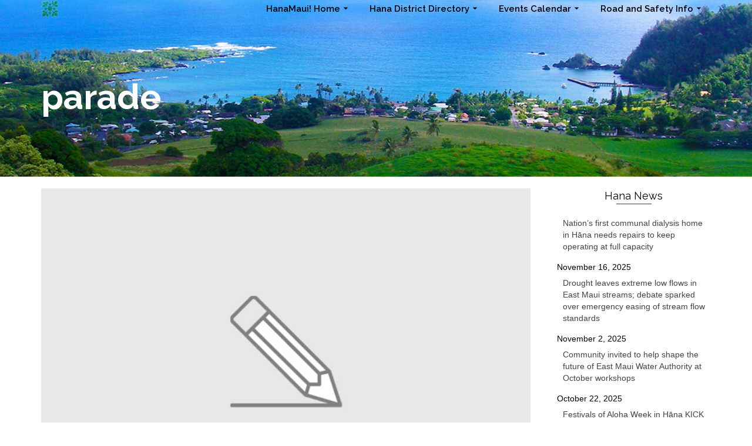

--- FILE ---
content_type: text/html; charset=UTF-8
request_url: https://hanamaui.com/tag/parade/
body_size: 19575
content:
<!DOCTYPE html>
<!--[if lt IE 7]>      <html class="no-js lt-ie9 lt-ie8 lt-ie7" lang="en" itemscope="itemscope" itemtype="http://schema.org/WebPage"> <![endif]-->
<!--[if IE 7]>         <html class="no-js lt-ie9 lt-ie8" lang="en" itemscope="itemscope" itemtype="http://schema.org/WebPage"> <![endif]-->
<!--[if IE 8]>         <html class="no-js lt-ie9" lang="en" itemscope="itemscope" itemtype="http://schema.org/WebPage"> <![endif]-->
<!--[if gt IE 8]><!--> <html class="no-js" lang="en" itemscope="itemscope" itemtype="http://schema.org/WebPage"> <!--<![endif]-->
<head>
	<meta charset="UTF-8">
	<link rel="profile" href="https://gmpg.org/xfn/11">
	<meta name="viewport" content="width=device-width, initial-scale=1.0">
	<meta http-equiv="X-UA-Compatible" content="IE=edge">
	<meta name='robots' content='index, follow, max-image-preview:large, max-snippet:-1, max-video-preview:-1' />

	<!-- This site is optimized with the Yoast SEO plugin v26.8 - https://yoast.com/product/yoast-seo-wordpress/ -->
	<title>parade Archives - Hāna Maui!</title>
	<link rel="canonical" href="https://hanamaui.com/tag/parade/" />
	<meta property="og:locale" content="en_US" />
	<meta property="og:type" content="article" />
	<meta property="og:title" content="parade Archives - Hāna Maui!" />
	<meta property="og:url" content="https://hanamaui.com/tag/parade/" />
	<meta property="og:site_name" content="Hāna Maui!" />
	<meta name="twitter:card" content="summary_large_image" />
	<script type="application/ld+json" class="yoast-schema-graph">{"@context":"https://schema.org","@graph":[{"@type":"CollectionPage","@id":"https://hanamaui.com/tag/parade/","url":"https://hanamaui.com/tag/parade/","name":"parade Archives - Hāna Maui!","isPartOf":{"@id":"https://hanamaui.com/#website"},"breadcrumb":{"@id":"https://hanamaui.com/tag/parade/#breadcrumb"},"inLanguage":"en-US"},{"@type":"BreadcrumbList","@id":"https://hanamaui.com/tag/parade/#breadcrumb","itemListElement":[{"@type":"ListItem","position":1,"name":"Home","item":"https://hanamaui.com/"},{"@type":"ListItem","position":2,"name":"parade"}]},{"@type":"WebSite","@id":"https://hanamaui.com/#website","url":"https://hanamaui.com/","name":"Hāna Maui!","description":"Business Directory, Events Calendar &amp; Community News","publisher":{"@id":"https://hanamaui.com/#organization"},"potentialAction":[{"@type":"SearchAction","target":{"@type":"EntryPoint","urlTemplate":"https://hanamaui.com/?s={search_term_string}"},"query-input":{"@type":"PropertyValueSpecification","valueRequired":true,"valueName":"search_term_string"}}],"inLanguage":"en-US"},{"@type":"Organization","@id":"https://hanamaui.com/#organization","name":"Hana Business Council","url":"https://hanamaui.com/","logo":{"@type":"ImageObject","inLanguage":"en-US","@id":"https://hanamaui.com/#/schema/logo/image/","url":"https://hanamaui.com/wp-content/uploads/2021/11/HBC-Transparent-Logo-Text-scaled.gif","contentUrl":"https://hanamaui.com/wp-content/uploads/2021/11/HBC-Transparent-Logo-Text-scaled.gif","width":2002,"height":2560,"caption":"Hana Business Council"},"image":{"@id":"https://hanamaui.com/#/schema/logo/image/"}},{"@type":"Event","name":"St. Mary&#8217;s Gift &#038; Thrift Shop","description":"","image":{"@type":"ImageObject","inLanguage":"en-US","@id":"https://hanamaui.com/event/st-marys-gift-thrift-shop-2/2026-01-02/#primaryimage","url":"https://hanamaui.com/wp-content/uploads/2023/07/St-Marys-Thrift-Store-scaled.jpg","contentUrl":"https://hanamaui.com/wp-content/uploads/2023/07/St-Marys-Thrift-Store-scaled.jpg","width":2560,"height":1894},"url":"https://hanamaui.com/event/st-marys-gift-thrift-shop-2/2026-01-02/","eventAttendanceMode":"https://schema.org/OfflineEventAttendanceMode","eventStatus":"https://schema.org/EventScheduled","startDate":"2026-01-02T13:00:00-10:00","endDate":"2026-01-02T17:00:00-10:00","location":{"@type":"Place","name":"St. Mary&#8217;s Church","description":"","url":"https://hanamaui.com/venue/st-marys-church/","address":{"@type":"PostalAddress","streetAddress":"5000 Hana Highway","addressLocality":"Hana","addressRegion":"HI","postalCode":"96713","addressCountry":"United States"},"telephone":"808-248-8030","sameAs":"https://www.catholichawaii.org/parish-listing/saint-mary/"},"organizer":{"@type":"Person","name":"St. Mary&#8217;s Church","description":"","url":"https://www.catholichawaii.org/parish-listing/saint-mary/","telephone":"808-248-8030","email":"h&#97;n&#97;&#115;tm&#97;ry&#64;g&#109;a&#105;l.c&#111;&#109;"},"@id":"https://hanamaui.com/event/st-marys-gift-thrift-shop-2/2026-01-02/#event"},{"@type":"Event","name":"Hāna Farms Pizza &#038; Music","description":"","url":"https://hanamaui.com/event/hana-farms-pizza-music-5-3-2-2-2-2-2/2026-01-02/","eventAttendanceMode":"https://schema.org/OfflineEventAttendanceMode","eventStatus":"https://schema.org/EventScheduled","startDate":"2026-01-02T18:00:00-10:00","endDate":"2026-01-02T20:00:00-10:00","location":{"@type":"Place","name":"Hana Farms","description":"Hana Farms is a tropical farm and marketplace located in the exotic rainforests of Maui&#8217;s northern coast, along the historic Hana Highway. We host music, theater and other events for the community of Hana and our visitors.","url":"https://hanamaui.com/venue/hana-farms/","address":{"@type":"PostalAddress","streetAddress":"2910 Hana Highway","addressLocality":"Hana","addressRegion":"HI","postalCode":"96713","addressCountry":"United States"},"telephone":"808-248-7371","sameAs":"https://www.hanafarms.com"},"organizer":{"@type":"Person","name":"Hana Farms","description":"","url":"https://www.hanafarms.com","telephone":"808-248-7371","email":"h&#97;n&#97;f&#97;rm&#115;&#64;&#103;&#109;ai&#108;&#46;&#99;om"},"@id":"https://hanamaui.com/event/hana-farms-pizza-music-5-3-2-2-2-2-2/2026-01-02/#event"},{"@type":"Event","name":"First Friday Open Mic","description":"","image":{"@type":"ImageObject","inLanguage":"en-US","@id":"https://hanamaui.com/event/first-friday-open-mic/2026-01-02/#primaryimage","url":"https://hanamaui.com/wp-content/uploads/2025/08/IMG_6922.jpeg","contentUrl":"https://hanamaui.com/wp-content/uploads/2025/08/IMG_6922.jpeg","width":1536,"height":2048},"url":"https://hanamaui.com/event/first-friday-open-mic/2026-01-02/","eventAttendanceMode":"https://schema.org/OfflineEventAttendanceMode","eventStatus":"https://schema.org/EventScheduled","startDate":"2026-01-02T19:00:00-10:00","endDate":"2026-01-02T22:00:00-10:00","location":{"@type":"Place","name":"Koki","description":"","url":"https://hanamaui.com/venue/koki/","address":{"@type":"PostalAddress","streetAddress":"Koki Beach","addressLocality":"Hana","addressRegion":"HI","postalCode":"96713","addressCountry":"United States"},"telephone":"","sameAs":""},"@id":"https://hanamaui.com/event/first-friday-open-mic/2026-01-02/#event"},{"@type":"Event","name":"Hāpai a Hānai &#8211; Community-Centered Care with Pacific Birth Collective","description":"Aloha mai kākou, We’re happy to share a new offering from Pacific Birth Collective for pregnant and postpartum families in East Maui and Molokaʻi. Beginning this coming Monday, August 4, and continuing every first Monday of the month  gatherings will &hellip; <a href=\"https://hanamaui.com/event/hana-merry-christmas-parade/\">Read More</a>","image":{"@type":"ImageObject","inLanguage":"en-US","@id":"https://hanamaui.com/event/hapai-a-hanai-community-centered-care-with-pacific-birth-collective/2026-01-05/#primaryimage","url":"https://hanamaui.com/wp-content/uploads/2025/08/Pacific-Birth-Collective-Kalena-Triangle.jpeg","contentUrl":"https://hanamaui.com/wp-content/uploads/2025/08/Pacific-Birth-Collective-Kalena-Triangle.jpeg","width":1748,"height":1758,"caption":"Screenshot"},"url":"https://hanamaui.com/event/hapai-a-hanai-community-centered-care-with-pacific-birth-collective/2026-01-05/","eventAttendanceMode":"https://schema.org/OfflineEventAttendanceMode","eventStatus":"https://schema.org/EventScheduled","startDate":"2026-01-05T12:00:00-10:00","endDate":"2026-01-05T14:00:00-10:00","location":{"@type":"Place","name":"Kalena Triangle","description":"","url":"https://hanamaui.com/venue/kalena-triangle/","address":{"@type":"PostalAddress","streetAddress":"40770 Hana Highway","addressLocality":"Hana","addressRegion":"HI","postalCode":"96713","addressCountry":"United States"},"telephone":"808-248-4411","sameAs":"https://www.kipahulu.org"},"organizer":{"@type":"Person","name":"Kipahulu Ohana","description":"","url":"https://www.kipahulu.org","telephone":"808-248-8673","email":"&#111;&#104;an&#97;&#64;k&#105;&#112;ahulu.&#111;&#114;&#103;"},"@id":"https://hanamaui.com/event/hapai-a-hanai-community-centered-care-with-pacific-birth-collective/2026-01-05/#event"},{"@type":"Event","name":"East Maui Ready Monthly Meeting ~ Ho‘omakaukau Maui Hikina &#8211; MTG DATE CHANGE","description":"For November and December, in consideration of the holidays, EMR meetings will be on Wednesday, December 3 (instead of Nov 26) and January 7 (instead of Dec 31). Community members are welcome to join the monthly meetings – usually held &hellip; <a href=\"https://hanamaui.com/event/hana-merry-christmas-parade/\">Read More</a>","image":{"@type":"ImageObject","inLanguage":"en-US","@id":"https://hanamaui.com/event/east-maui-ready-monthly-meeting-hoomakaukau-maui-hikina-mtg-date-change/2026-01-07/#primaryimage","url":"https://hanamaui.com/wp-content/uploads/2025/09/East-Maui-Ready-HMK-Logo-Final.png","contentUrl":"https://hanamaui.com/wp-content/uploads/2025/09/East-Maui-Ready-HMK-Logo-Final.png","width":653,"height":646},"url":"https://hanamaui.com/event/east-maui-ready-monthly-meeting-hoomakaukau-maui-hikina-mtg-date-change/2026-01-07/","eventAttendanceMode":"https://schema.org/MixedEventAttendanceMode","eventStatus":"https://schema.org/EventScheduled","startDate":"2026-01-07T17:00:00-10:00","endDate":"2026-01-07T18:00:00-10:00","location":{"0":{"@type":"VirtualLocation","url":"https://hanamaui.com/event/east-maui-ready-monthly-meeting-hoomakaukau-maui-hikina-mtg-date-change/2026-01-07/"},"1":{"@type":"Place","name":"Hāna Hub House","description":"","url":"https://hanamaui.com/venue/hana-hub-house/","address":{"@type":"PostalAddress","streetAddress":"20 Uwala Road","addressLocality":"Hana","addressRegion":"HI","postalCode":"96713","addressCountry":"United States"},"telephone":"8084352755","sameAs":""},"description":""},"organizer":{"@type":"Person","name":"East Maui Ready","description":"","url":"","telephone":"4066004300","email":"i&#110;f&#111;&#64;e&#97;&#115;tm&#97;&#117;i&#114;e&#97;dy.o&#114;&#103;"},"@id":"https://hanamaui.com/event/east-maui-ready-monthly-meeting-hoomakaukau-maui-hikina-mtg-date-change/2026-01-07/#event"},{"@type":"Event","name":"Hana Hou Music Program 2026 Winter Session","description":"","image":{"@type":"ImageObject","inLanguage":"en-US","@id":"https://hanamaui.com/event/hana-hou-music-program-2026-winter-session/#primaryimage","url":"https://hanamaui.com/wp-content/uploads/2025/12/IMG_8024.jpeg","contentUrl":"https://hanamaui.com/wp-content/uploads/2025/12/IMG_8024.jpeg","width":1394,"height":1800},"url":"https://hanamaui.com/event/hana-hou-music-program-2026-winter-session/","eventAttendanceMode":"https://schema.org/OfflineEventAttendanceMode","eventStatus":"https://schema.org/EventScheduled","startDate":"2026-01-08T18:00:00-10:00","endDate":"2026-01-08T20:00:00-10:00","location":{"@type":"Place","name":"Wananalua Church","description":"","url":"https://hanamaui.com/venue/wananalua-church/","address":{"@type":"PostalAddress","streetAddress":"10 Hauoli Road","addressLocality":"Hana","addressRegion":"HI","postalCode":"96713","addressCountry":"United States"},"telephone":"","sameAs":""},"organizer":{"@type":"Person","name":"Hana Arts","description":"","url":"","telephone":"","email":""},"@id":"https://hanamaui.com/event/hana-hou-music-program-2026-winter-session/#event"},{"@type":"Event","name":"St. Mary&#8217;s Gift &#038; Thrift Shop","description":"","image":{"@type":"ImageObject","inLanguage":"en-US","@id":"https://hanamaui.com/event/st-marys-gift-thrift-shop-2/2026-01-09/#primaryimage","url":"https://hanamaui.com/wp-content/uploads/2023/07/St-Marys-Thrift-Store-scaled.jpg","contentUrl":"https://hanamaui.com/wp-content/uploads/2023/07/St-Marys-Thrift-Store-scaled.jpg","width":2560,"height":1894},"url":"https://hanamaui.com/event/st-marys-gift-thrift-shop-2/2026-01-09/","eventAttendanceMode":"https://schema.org/OfflineEventAttendanceMode","eventStatus":"https://schema.org/EventScheduled","startDate":"2026-01-09T13:00:00-10:00","endDate":"2026-01-09T17:00:00-10:00","location":{"@type":"Place","name":"St. Mary&#8217;s Church","description":"","url":"https://hanamaui.com/venue/st-marys-church/","address":{"@type":"PostalAddress","streetAddress":"5000 Hana Highway","addressLocality":"Hana","addressRegion":"HI","postalCode":"96713","addressCountry":"United States"},"telephone":"808-248-8030","sameAs":"https://www.catholichawaii.org/parish-listing/saint-mary/"},"organizer":{"@type":"Person","name":"St. Mary&#8217;s Church","description":"","url":"https://www.catholichawaii.org/parish-listing/saint-mary/","telephone":"808-248-8030","email":"h&#97;n&#97;s&#116;ma&#114;&#121;&#64;g&#109;&#97;&#105;l&#46;&#99;om"},"@id":"https://hanamaui.com/event/st-marys-gift-thrift-shop-2/2026-01-09/#event"},{"@type":"Event","name":"Hāna Farmers Market","description":"Starting in February 2025, new Hours are from 2:30-5:30 every Friday.","image":{"@type":"ImageObject","inLanguage":"en-US","@id":"https://hanamaui.com/event/hana-farmers-market-4-5-3-2-2-3/2026-01-09/#primaryimage","url":"https://hanamaui.com/wp-content/uploads/2025/05/General-Market-Flyer-2025.jpg","contentUrl":"https://hanamaui.com/wp-content/uploads/2025/05/General-Market-Flyer-2025.jpg","width":1224,"height":1584},"url":"https://hanamaui.com/event/hana-farmers-market-4-5-3-2-2-3/2026-01-09/","eventAttendanceMode":"https://schema.org/OfflineEventAttendanceMode","eventStatus":"https://schema.org/EventScheduled","startDate":"2026-01-09T14:30:00-10:00","endDate":"2026-01-09T17:00:00-10:00","location":{"@type":"Place","name":"Hana Farmers Market","description":"","url":"https://hanamaui.com/venue/hana-farmers-market/","address":{"@type":"PostalAddress","streetAddress":"Mill Place","addressLocality":"Hana","addressRegion":"HI","postalCode":"96713","addressCountry":"United States"},"telephone":"‭(808) 378-0084‬","sameAs":"https://hanafarmersmarket.org"},"organizer":{"@type":"Person","name":"Hawai‘i Farmers Union &#8211; Hāna Chapter","description":"","image":"https://hanamaui.com/wp-content/uploads/2019/11/HFUU-Hana.gif","url":"https://hanafarmers.org","telephone":"","email":"h&#97;&#110;a&#64;h&#102;uu.&#111;&#114;&#103;"},"@id":"https://hanamaui.com/event/hana-farmers-market-4-5-3-2-2-3/2026-01-09/#event"},{"@type":"Event","name":"Hāna Farms Pizza &#038; Music","description":"","url":"https://hanamaui.com/event/hana-farms-pizza-music-5-3-2-2-2-2-2/2026-01-09/","eventAttendanceMode":"https://schema.org/OfflineEventAttendanceMode","eventStatus":"https://schema.org/EventScheduled","startDate":"2026-01-09T18:00:00-10:00","endDate":"2026-01-09T20:00:00-10:00","location":{"@type":"Place","name":"Hana Farms","description":"Hana Farms is a tropical farm and marketplace located in the exotic rainforests of Maui&#8217;s northern coast, along the historic Hana Highway. We host music, theater and other events for the community of Hana and our visitors.","url":"https://hanamaui.com/venue/hana-farms/","address":{"@type":"PostalAddress","streetAddress":"2910 Hana Highway","addressLocality":"Hana","addressRegion":"HI","postalCode":"96713","addressCountry":"United States"},"telephone":"808-248-7371","sameAs":"https://www.hanafarms.com"},"organizer":{"@type":"Person","name":"Hana Farms","description":"","url":"https://www.hanafarms.com","telephone":"808-248-7371","email":"&#104;anaf&#97;&#114;&#109;&#115;&#64;gm&#97;&#105;&#108;&#46;co&#109;"},"@id":"https://hanamaui.com/event/hana-farms-pizza-music-5-3-2-2-2-2-2/2026-01-09/#event"},{"@type":"Event","name":"Mālama Mokae Community Workday","description":"Aloha Save Hana Coast Supporters, Hau’oli Makahiki Hou! Please join us tomorrow, Saturday, January 10 for our monthly community work party, this month we&#8217;ll be working at Mokae. Meet at the gate on Haneo&#8217;o Road above Hamoa Beach. Bring water, &hellip; <a href=\"https://hanamaui.com/event/hana-merry-christmas-parade/\">Read More</a>","image":{"@type":"ImageObject","inLanguage":"en-US","@id":"https://hanamaui.com/event/malama-mokae-community-workday-15/#primaryimage","url":"https://hanamaui.com/wp-content/uploads/2026/01/MALAMA-MOKAE-2026-0110.jpg","contentUrl":"https://hanamaui.com/wp-content/uploads/2026/01/MALAMA-MOKAE-2026-0110.jpg","width":1080,"height":1080},"url":"https://hanamaui.com/event/malama-mokae-community-workday-15/","eventAttendanceMode":"https://schema.org/OfflineEventAttendanceMode","eventStatus":"https://schema.org/EventScheduled","startDate":"2026-01-10T08:00:00-10:00","endDate":"2026-01-10T11:00:00-10:00","location":{"@type":"Place","name":"Mokae","description":"","url":"https://hanamaui.com/venue/mokae/","address":{"@type":"PostalAddress","streetAddress":"Haneoo Road","addressLocality":"Hana","addressRegion":"HI","postalCode":"96713","addressCountry":"United States"},"telephone":"","sameAs":"https://savehanacoast.org"},"organizer":{"@type":"Person","name":"Ke Ao Hali&#8217;i","description":"","url":"https://www.savehanacoast.org","telephone":"‭(808) 650-2722‬","email":"&#99;&#111;&#110;&#116;a&#99;&#116;&#64;sav&#101;&#104;&#97;&#110;&#97;&#99;oa&#115;t&#46;&#111;&#114;&#103;"},"@id":"https://hanamaui.com/event/malama-mokae-community-workday-15/#event"},{"@type":"Event","name":"Hana Business Council East Maui Spotlight","description":"Hāna Business Council Community Meeting Please join our ZOOM meeting (link below) on the 2nd Tuesday of each month at 4:30pm to 6pm. There are eight of these Member Spotlight meetings during the year held in the months of February, &hellip; <a href=\"https://hanamaui.com/event/hana-merry-christmas-parade/\">Read More</a>","image":{"@type":"ImageObject","inLanguage":"en-US","@id":"https://hanamaui.com/event/hana-business-council-member-spotlight-3/2026-01-13/#primaryimage","url":"https://hanamaui.com/wp-content/uploads/2024/05/hbchanamauiALTsm.jpg","contentUrl":"https://hanamaui.com/wp-content/uploads/2024/05/hbchanamauiALTsm.jpg","width":450,"height":615},"url":"https://hanamaui.com/event/hana-business-council-member-spotlight-3/2026-01-13/","eventAttendanceMode":"https://schema.org/OfflineEventAttendanceMode","eventStatus":"https://schema.org/EventScheduled","startDate":"2026-01-13T16:30:00-10:00","endDate":"2026-01-13T18:00:00-10:00","organizer":{"@type":"Person","name":"Hana Business Council","description":"","url":"https://www.hanabusinesscouncil.com","telephone":"","email":"i&#110;fo&#114;&#109;&#97;t&#105;o&#110;&#64;h&#97;na&#98;us&#105;&#110;&#101;&#115;&#115;c&#111;u&#110;c&#105;&#108;&#46;c&#111;&#109;"},"@id":"https://hanamaui.com/event/hana-business-council-member-spotlight-3/2026-01-13/#event"},{"@type":"Event","name":"St. Mary&#8217;s Gift &#038; Thrift Shop","description":"","image":{"@type":"ImageObject","inLanguage":"en-US","@id":"https://hanamaui.com/event/st-marys-gift-thrift-shop-2/2026-01-16/#primaryimage","url":"https://hanamaui.com/wp-content/uploads/2023/07/St-Marys-Thrift-Store-scaled.jpg","contentUrl":"https://hanamaui.com/wp-content/uploads/2023/07/St-Marys-Thrift-Store-scaled.jpg","width":2560,"height":1894},"url":"https://hanamaui.com/event/st-marys-gift-thrift-shop-2/2026-01-16/","eventAttendanceMode":"https://schema.org/OfflineEventAttendanceMode","eventStatus":"https://schema.org/EventScheduled","startDate":"2026-01-16T13:00:00-10:00","endDate":"2026-01-16T17:00:00-10:00","location":{"@type":"Place","name":"St. Mary&#8217;s Church","description":"","url":"https://hanamaui.com/venue/st-marys-church/","address":{"@type":"PostalAddress","streetAddress":"5000 Hana Highway","addressLocality":"Hana","addressRegion":"HI","postalCode":"96713","addressCountry":"United States"},"telephone":"808-248-8030","sameAs":"https://www.catholichawaii.org/parish-listing/saint-mary/"},"organizer":{"@type":"Person","name":"St. Mary&#8217;s Church","description":"","url":"https://www.catholichawaii.org/parish-listing/saint-mary/","telephone":"808-248-8030","email":"hanas&#116;&#109;&#97;&#114;&#121;&#64;&#103;&#109;ai&#108;&#46;&#99;o&#109;"},"@id":"https://hanamaui.com/event/st-marys-gift-thrift-shop-2/2026-01-16/#event"},{"@type":"Event","name":"Hāna Farmers Market","description":"Starting in February 2025, new Hours are from 2:30-5:30 every Friday.","image":{"@type":"ImageObject","inLanguage":"en-US","@id":"https://hanamaui.com/event/hana-farmers-market-4-5-3-2-2-3/2026-01-16/#primaryimage","url":"https://hanamaui.com/wp-content/uploads/2025/05/General-Market-Flyer-2025.jpg","contentUrl":"https://hanamaui.com/wp-content/uploads/2025/05/General-Market-Flyer-2025.jpg","width":1224,"height":1584},"url":"https://hanamaui.com/event/hana-farmers-market-4-5-3-2-2-3/2026-01-16/","eventAttendanceMode":"https://schema.org/OfflineEventAttendanceMode","eventStatus":"https://schema.org/EventScheduled","startDate":"2026-01-16T14:30:00-10:00","endDate":"2026-01-16T17:00:00-10:00","location":{"@type":"Place","name":"Hana Farmers Market","description":"","url":"https://hanamaui.com/venue/hana-farmers-market/","address":{"@type":"PostalAddress","streetAddress":"Mill Place","addressLocality":"Hana","addressRegion":"HI","postalCode":"96713","addressCountry":"United States"},"telephone":"‭(808) 378-0084‬","sameAs":"https://hanafarmersmarket.org"},"organizer":{"@type":"Person","name":"Hawai‘i Farmers Union &#8211; Hāna Chapter","description":"","image":"https://hanamaui.com/wp-content/uploads/2019/11/HFUU-Hana.gif","url":"https://hanafarmers.org","telephone":"","email":"&#104;ana&#64;&#104;&#102;u&#117;.&#111;&#114;&#103;"},"@id":"https://hanamaui.com/event/hana-farmers-market-4-5-3-2-2-3/2026-01-16/#event"},{"@type":"Event","name":"Hāna Farms Pizza &#038; Music","description":"","url":"https://hanamaui.com/event/hana-farms-pizza-music-5-3-2-2-2-2-2/2026-01-16/","eventAttendanceMode":"https://schema.org/OfflineEventAttendanceMode","eventStatus":"https://schema.org/EventScheduled","startDate":"2026-01-16T18:00:00-10:00","endDate":"2026-01-16T20:00:00-10:00","location":{"@type":"Place","name":"Hana Farms","description":"Hana Farms is a tropical farm and marketplace located in the exotic rainforests of Maui&#8217;s northern coast, along the historic Hana Highway. We host music, theater and other events for the community of Hana and our visitors.","url":"https://hanamaui.com/venue/hana-farms/","address":{"@type":"PostalAddress","streetAddress":"2910 Hana Highway","addressLocality":"Hana","addressRegion":"HI","postalCode":"96713","addressCountry":"United States"},"telephone":"808-248-7371","sameAs":"https://www.hanafarms.com"},"organizer":{"@type":"Person","name":"Hana Farms","description":"","url":"https://www.hanafarms.com","telephone":"808-248-7371","email":"h&#97;&#110;a&#102;a&#114;ms&#64;gma&#105;l.c&#111;m"},"@id":"https://hanamaui.com/event/hana-farms-pizza-music-5-3-2-2-2-2-2/2026-01-16/#event"},{"@type":"Event","name":"St. Mary&#8217;s Gift &#038; Thrift Shop","description":"","image":{"@type":"ImageObject","inLanguage":"en-US","@id":"https://hanamaui.com/event/st-marys-gift-thrift-shop-2/2026-01-23/#primaryimage","url":"https://hanamaui.com/wp-content/uploads/2023/07/St-Marys-Thrift-Store-scaled.jpg","contentUrl":"https://hanamaui.com/wp-content/uploads/2023/07/St-Marys-Thrift-Store-scaled.jpg","width":2560,"height":1894},"url":"https://hanamaui.com/event/st-marys-gift-thrift-shop-2/2026-01-23/","eventAttendanceMode":"https://schema.org/OfflineEventAttendanceMode","eventStatus":"https://schema.org/EventScheduled","startDate":"2026-01-23T13:00:00-10:00","endDate":"2026-01-23T17:00:00-10:00","location":{"@type":"Place","name":"St. Mary&#8217;s Church","description":"","url":"https://hanamaui.com/venue/st-marys-church/","address":{"@type":"PostalAddress","streetAddress":"5000 Hana Highway","addressLocality":"Hana","addressRegion":"HI","postalCode":"96713","addressCountry":"United States"},"telephone":"808-248-8030","sameAs":"https://www.catholichawaii.org/parish-listing/saint-mary/"},"organizer":{"@type":"Person","name":"St. Mary&#8217;s Church","description":"","url":"https://www.catholichawaii.org/parish-listing/saint-mary/","telephone":"808-248-8030","email":"&#104;&#97;&#110;&#97;s&#116;m&#97;r&#121;&#64;&#103;&#109;a&#105;l.co&#109;"},"@id":"https://hanamaui.com/event/st-marys-gift-thrift-shop-2/2026-01-23/#event"},{"@type":"Event","name":"Hāna Farmers Market","description":"Starting in February 2025, new Hours are from 2:30-5:30 every Friday.","image":{"@type":"ImageObject","inLanguage":"en-US","@id":"https://hanamaui.com/event/hana-farmers-market-4-5-3-2-2-3/2026-01-23/#primaryimage","url":"https://hanamaui.com/wp-content/uploads/2025/05/General-Market-Flyer-2025.jpg","contentUrl":"https://hanamaui.com/wp-content/uploads/2025/05/General-Market-Flyer-2025.jpg","width":1224,"height":1584},"url":"https://hanamaui.com/event/hana-farmers-market-4-5-3-2-2-3/2026-01-23/","eventAttendanceMode":"https://schema.org/OfflineEventAttendanceMode","eventStatus":"https://schema.org/EventScheduled","startDate":"2026-01-23T14:30:00-10:00","endDate":"2026-01-23T17:00:00-10:00","location":{"@type":"Place","name":"Hana Farmers Market","description":"","url":"https://hanamaui.com/venue/hana-farmers-market/","address":{"@type":"PostalAddress","streetAddress":"Mill Place","addressLocality":"Hana","addressRegion":"HI","postalCode":"96713","addressCountry":"United States"},"telephone":"‭(808) 378-0084‬","sameAs":"https://hanafarmersmarket.org"},"organizer":{"@type":"Person","name":"Hawai‘i Farmers Union &#8211; Hāna Chapter","description":"","image":"https://hanamaui.com/wp-content/uploads/2019/11/HFUU-Hana.gif","url":"https://hanafarmers.org","telephone":"","email":"&#104;&#97;&#110;a&#64;&#104;&#102;uu.org"},"@id":"https://hanamaui.com/event/hana-farmers-market-4-5-3-2-2-3/2026-01-23/#event"},{"@type":"Event","name":"Hāna Farms Pizza &#038; Music","description":"","url":"https://hanamaui.com/event/hana-farms-pizza-music-5-3-2-2-2-2-2/2026-01-23/","eventAttendanceMode":"https://schema.org/OfflineEventAttendanceMode","eventStatus":"https://schema.org/EventScheduled","startDate":"2026-01-23T18:00:00-10:00","endDate":"2026-01-23T20:00:00-10:00","location":{"@type":"Place","name":"Hana Farms","description":"Hana Farms is a tropical farm and marketplace located in the exotic rainforests of Maui&#8217;s northern coast, along the historic Hana Highway. We host music, theater and other events for the community of Hana and our visitors.","url":"https://hanamaui.com/venue/hana-farms/","address":{"@type":"PostalAddress","streetAddress":"2910 Hana Highway","addressLocality":"Hana","addressRegion":"HI","postalCode":"96713","addressCountry":"United States"},"telephone":"808-248-7371","sameAs":"https://www.hanafarms.com"},"organizer":{"@type":"Person","name":"Hana Farms","description":"","url":"https://www.hanafarms.com","telephone":"808-248-7371","email":"han&#97;&#102;&#97;&#114;ms&#64;&#103;m&#97;i&#108;&#46;c&#111;m"},"@id":"https://hanamaui.com/event/hana-farms-pizza-music-5-3-2-2-2-2-2/2026-01-23/#event"},{"@type":"Event","name":"St. Mary&#8217;s Gift &#038; Thrift Shop","description":"","image":{"@type":"ImageObject","inLanguage":"en-US","@id":"https://hanamaui.com/event/st-marys-gift-thrift-shop-2/2026-01-30/#primaryimage","url":"https://hanamaui.com/wp-content/uploads/2023/07/St-Marys-Thrift-Store-scaled.jpg","contentUrl":"https://hanamaui.com/wp-content/uploads/2023/07/St-Marys-Thrift-Store-scaled.jpg","width":2560,"height":1894},"url":"https://hanamaui.com/event/st-marys-gift-thrift-shop-2/2026-01-30/","eventAttendanceMode":"https://schema.org/OfflineEventAttendanceMode","eventStatus":"https://schema.org/EventScheduled","startDate":"2026-01-30T13:00:00-10:00","endDate":"2026-01-30T17:00:00-10:00","location":{"@type":"Place","name":"St. Mary&#8217;s Church","description":"","url":"https://hanamaui.com/venue/st-marys-church/","address":{"@type":"PostalAddress","streetAddress":"5000 Hana Highway","addressLocality":"Hana","addressRegion":"HI","postalCode":"96713","addressCountry":"United States"},"telephone":"808-248-8030","sameAs":"https://www.catholichawaii.org/parish-listing/saint-mary/"},"organizer":{"@type":"Person","name":"St. Mary&#8217;s Church","description":"","url":"https://www.catholichawaii.org/parish-listing/saint-mary/","telephone":"808-248-8030","email":"&#104;&#97;&#110;&#97;&#115;&#116;&#109;&#97;&#114;&#121;&#64;&#103;ma&#105;&#108;.&#99;&#111;m"},"@id":"https://hanamaui.com/event/st-marys-gift-thrift-shop-2/2026-01-30/#event"},{"@type":"Event","name":"Hāna Farmers Market","description":"Starting in February 2025, new Hours are from 2:30-5:30 every Friday.","image":{"@type":"ImageObject","inLanguage":"en-US","@id":"https://hanamaui.com/event/hana-farmers-market-4-5-3-2-2-3/2026-01-30/#primaryimage","url":"https://hanamaui.com/wp-content/uploads/2025/05/General-Market-Flyer-2025.jpg","contentUrl":"https://hanamaui.com/wp-content/uploads/2025/05/General-Market-Flyer-2025.jpg","width":1224,"height":1584},"url":"https://hanamaui.com/event/hana-farmers-market-4-5-3-2-2-3/2026-01-30/","eventAttendanceMode":"https://schema.org/OfflineEventAttendanceMode","eventStatus":"https://schema.org/EventScheduled","startDate":"2026-01-30T14:30:00-10:00","endDate":"2026-01-30T17:00:00-10:00","location":{"@type":"Place","name":"Hana Farmers Market","description":"","url":"https://hanamaui.com/venue/hana-farmers-market/","address":{"@type":"PostalAddress","streetAddress":"Mill Place","addressLocality":"Hana","addressRegion":"HI","postalCode":"96713","addressCountry":"United States"},"telephone":"‭(808) 378-0084‬","sameAs":"https://hanafarmersmarket.org"},"organizer":{"@type":"Person","name":"Hawai‘i Farmers Union &#8211; Hāna Chapter","description":"","image":"https://hanamaui.com/wp-content/uploads/2019/11/HFUU-Hana.gif","url":"https://hanafarmers.org","telephone":"","email":"&#104;&#97;&#110;a&#64;h&#102;u&#117;.o&#114;g"},"@id":"https://hanamaui.com/event/hana-farmers-market-4-5-3-2-2-3/2026-01-30/#event"},{"@type":"Event","name":"Hāna Farms Pizza &#038; Music","description":"","url":"https://hanamaui.com/event/hana-farms-pizza-music-5-3-2-2-2-2-2/2026-01-30/","eventAttendanceMode":"https://schema.org/OfflineEventAttendanceMode","eventStatus":"https://schema.org/EventScheduled","startDate":"2026-01-30T18:00:00-10:00","endDate":"2026-01-30T20:00:00-10:00","location":{"@type":"Place","name":"Hana Farms","description":"Hana Farms is a tropical farm and marketplace located in the exotic rainforests of Maui&#8217;s northern coast, along the historic Hana Highway. We host music, theater and other events for the community of Hana and our visitors.","url":"https://hanamaui.com/venue/hana-farms/","address":{"@type":"PostalAddress","streetAddress":"2910 Hana Highway","addressLocality":"Hana","addressRegion":"HI","postalCode":"96713","addressCountry":"United States"},"telephone":"808-248-7371","sameAs":"https://www.hanafarms.com"},"organizer":{"@type":"Person","name":"Hana Farms","description":"","url":"https://www.hanafarms.com","telephone":"808-248-7371","email":"&#104;a&#110;&#97;farms&#64;gmai&#108;&#46;c&#111;&#109;"},"@id":"https://hanamaui.com/event/hana-farms-pizza-music-5-3-2-2-2-2-2/2026-01-30/#event"}]}</script>
	<!-- / Yoast SEO plugin. -->


<link rel='dns-prefetch' href='//fonts.googleapis.com' />
<link rel="alternate" type="application/rss+xml" title="Hāna Maui! &raquo; Feed" href="https://hanamaui.com/feed/" />
<link rel="alternate" type="application/rss+xml" title="Hāna Maui! &raquo; Comments Feed" href="https://hanamaui.com/comments/feed/" />
<link rel="alternate" type="text/calendar" title="Hāna Maui! &raquo; iCal Feed" href="https://hanamaui.com/events/?ical=1" />
<link rel="alternate" type="application/rss+xml" title="Hāna Maui! &raquo; parade Tag Feed" href="https://hanamaui.com/tag/parade/feed/" />
<style id='wp-img-auto-sizes-contain-inline-css'>
img:is([sizes=auto i],[sizes^="auto," i]){contain-intrinsic-size:3000px 1500px}
/*# sourceURL=wp-img-auto-sizes-contain-inline-css */
</style>
<link rel='stylesheet' id='tribe-events-pro-mini-calendar-block-styles-css' href='https://hanamaui.com/wp-content/plugins/events-calendar-pro/build/css/tribe-events-pro-mini-calendar-block.css?ver=7.7.12' media='all' />
<style id='wp-emoji-styles-inline-css'>

	img.wp-smiley, img.emoji {
		display: inline !important;
		border: none !important;
		box-shadow: none !important;
		height: 1em !important;
		width: 1em !important;
		margin: 0 0.07em !important;
		vertical-align: -0.1em !important;
		background: none !important;
		padding: 0 !important;
	}
/*# sourceURL=wp-emoji-styles-inline-css */
</style>
<link rel='stylesheet' id='wp-block-library-css' href='https://hanamaui.com/wp-includes/css/dist/block-library/style.min.css?ver=6.9' media='all' />
<style id='classic-theme-styles-inline-css'>
/*! This file is auto-generated */
.wp-block-button__link{color:#fff;background-color:#32373c;border-radius:9999px;box-shadow:none;text-decoration:none;padding:calc(.667em + 2px) calc(1.333em + 2px);font-size:1.125em}.wp-block-file__button{background:#32373c;color:#fff;text-decoration:none}
/*# sourceURL=/wp-includes/css/classic-themes.min.css */
</style>
<style id='global-styles-inline-css'>
:root{--wp--preset--aspect-ratio--square: 1;--wp--preset--aspect-ratio--4-3: 4/3;--wp--preset--aspect-ratio--3-4: 3/4;--wp--preset--aspect-ratio--3-2: 3/2;--wp--preset--aspect-ratio--2-3: 2/3;--wp--preset--aspect-ratio--16-9: 16/9;--wp--preset--aspect-ratio--9-16: 9/16;--wp--preset--color--black: #000;--wp--preset--color--cyan-bluish-gray: #abb8c3;--wp--preset--color--white: #fff;--wp--preset--color--pale-pink: #f78da7;--wp--preset--color--vivid-red: #cf2e2e;--wp--preset--color--luminous-vivid-orange: #ff6900;--wp--preset--color--luminous-vivid-amber: #fcb900;--wp--preset--color--light-green-cyan: #7bdcb5;--wp--preset--color--vivid-green-cyan: #00d084;--wp--preset--color--pale-cyan-blue: #8ed1fc;--wp--preset--color--vivid-cyan-blue: #0693e3;--wp--preset--color--vivid-purple: #9b51e0;--wp--preset--color--pinnacle-primary: #0066bf;--wp--preset--color--pinnacle-primary-light: #4184bf;--wp--preset--color--very-light-gray: #eee;--wp--preset--color--very-dark-gray: #444;--wp--preset--gradient--vivid-cyan-blue-to-vivid-purple: linear-gradient(135deg,rgb(6,147,227) 0%,rgb(155,81,224) 100%);--wp--preset--gradient--light-green-cyan-to-vivid-green-cyan: linear-gradient(135deg,rgb(122,220,180) 0%,rgb(0,208,130) 100%);--wp--preset--gradient--luminous-vivid-amber-to-luminous-vivid-orange: linear-gradient(135deg,rgb(252,185,0) 0%,rgb(255,105,0) 100%);--wp--preset--gradient--luminous-vivid-orange-to-vivid-red: linear-gradient(135deg,rgb(255,105,0) 0%,rgb(207,46,46) 100%);--wp--preset--gradient--very-light-gray-to-cyan-bluish-gray: linear-gradient(135deg,rgb(238,238,238) 0%,rgb(169,184,195) 100%);--wp--preset--gradient--cool-to-warm-spectrum: linear-gradient(135deg,rgb(74,234,220) 0%,rgb(151,120,209) 20%,rgb(207,42,186) 40%,rgb(238,44,130) 60%,rgb(251,105,98) 80%,rgb(254,248,76) 100%);--wp--preset--gradient--blush-light-purple: linear-gradient(135deg,rgb(255,206,236) 0%,rgb(152,150,240) 100%);--wp--preset--gradient--blush-bordeaux: linear-gradient(135deg,rgb(254,205,165) 0%,rgb(254,45,45) 50%,rgb(107,0,62) 100%);--wp--preset--gradient--luminous-dusk: linear-gradient(135deg,rgb(255,203,112) 0%,rgb(199,81,192) 50%,rgb(65,88,208) 100%);--wp--preset--gradient--pale-ocean: linear-gradient(135deg,rgb(255,245,203) 0%,rgb(182,227,212) 50%,rgb(51,167,181) 100%);--wp--preset--gradient--electric-grass: linear-gradient(135deg,rgb(202,248,128) 0%,rgb(113,206,126) 100%);--wp--preset--gradient--midnight: linear-gradient(135deg,rgb(2,3,129) 0%,rgb(40,116,252) 100%);--wp--preset--font-size--small: 13px;--wp--preset--font-size--medium: 20px;--wp--preset--font-size--large: 36px;--wp--preset--font-size--x-large: 42px;--wp--preset--spacing--20: 0.44rem;--wp--preset--spacing--30: 0.67rem;--wp--preset--spacing--40: 1rem;--wp--preset--spacing--50: 1.5rem;--wp--preset--spacing--60: 2.25rem;--wp--preset--spacing--70: 3.38rem;--wp--preset--spacing--80: 5.06rem;--wp--preset--shadow--natural: 6px 6px 9px rgba(0, 0, 0, 0.2);--wp--preset--shadow--deep: 12px 12px 50px rgba(0, 0, 0, 0.4);--wp--preset--shadow--sharp: 6px 6px 0px rgba(0, 0, 0, 0.2);--wp--preset--shadow--outlined: 6px 6px 0px -3px rgb(255, 255, 255), 6px 6px rgb(0, 0, 0);--wp--preset--shadow--crisp: 6px 6px 0px rgb(0, 0, 0);}:where(.is-layout-flex){gap: 0.5em;}:where(.is-layout-grid){gap: 0.5em;}body .is-layout-flex{display: flex;}.is-layout-flex{flex-wrap: wrap;align-items: center;}.is-layout-flex > :is(*, div){margin: 0;}body .is-layout-grid{display: grid;}.is-layout-grid > :is(*, div){margin: 0;}:where(.wp-block-columns.is-layout-flex){gap: 2em;}:where(.wp-block-columns.is-layout-grid){gap: 2em;}:where(.wp-block-post-template.is-layout-flex){gap: 1.25em;}:where(.wp-block-post-template.is-layout-grid){gap: 1.25em;}.has-black-color{color: var(--wp--preset--color--black) !important;}.has-cyan-bluish-gray-color{color: var(--wp--preset--color--cyan-bluish-gray) !important;}.has-white-color{color: var(--wp--preset--color--white) !important;}.has-pale-pink-color{color: var(--wp--preset--color--pale-pink) !important;}.has-vivid-red-color{color: var(--wp--preset--color--vivid-red) !important;}.has-luminous-vivid-orange-color{color: var(--wp--preset--color--luminous-vivid-orange) !important;}.has-luminous-vivid-amber-color{color: var(--wp--preset--color--luminous-vivid-amber) !important;}.has-light-green-cyan-color{color: var(--wp--preset--color--light-green-cyan) !important;}.has-vivid-green-cyan-color{color: var(--wp--preset--color--vivid-green-cyan) !important;}.has-pale-cyan-blue-color{color: var(--wp--preset--color--pale-cyan-blue) !important;}.has-vivid-cyan-blue-color{color: var(--wp--preset--color--vivid-cyan-blue) !important;}.has-vivid-purple-color{color: var(--wp--preset--color--vivid-purple) !important;}.has-black-background-color{background-color: var(--wp--preset--color--black) !important;}.has-cyan-bluish-gray-background-color{background-color: var(--wp--preset--color--cyan-bluish-gray) !important;}.has-white-background-color{background-color: var(--wp--preset--color--white) !important;}.has-pale-pink-background-color{background-color: var(--wp--preset--color--pale-pink) !important;}.has-vivid-red-background-color{background-color: var(--wp--preset--color--vivid-red) !important;}.has-luminous-vivid-orange-background-color{background-color: var(--wp--preset--color--luminous-vivid-orange) !important;}.has-luminous-vivid-amber-background-color{background-color: var(--wp--preset--color--luminous-vivid-amber) !important;}.has-light-green-cyan-background-color{background-color: var(--wp--preset--color--light-green-cyan) !important;}.has-vivid-green-cyan-background-color{background-color: var(--wp--preset--color--vivid-green-cyan) !important;}.has-pale-cyan-blue-background-color{background-color: var(--wp--preset--color--pale-cyan-blue) !important;}.has-vivid-cyan-blue-background-color{background-color: var(--wp--preset--color--vivid-cyan-blue) !important;}.has-vivid-purple-background-color{background-color: var(--wp--preset--color--vivid-purple) !important;}.has-black-border-color{border-color: var(--wp--preset--color--black) !important;}.has-cyan-bluish-gray-border-color{border-color: var(--wp--preset--color--cyan-bluish-gray) !important;}.has-white-border-color{border-color: var(--wp--preset--color--white) !important;}.has-pale-pink-border-color{border-color: var(--wp--preset--color--pale-pink) !important;}.has-vivid-red-border-color{border-color: var(--wp--preset--color--vivid-red) !important;}.has-luminous-vivid-orange-border-color{border-color: var(--wp--preset--color--luminous-vivid-orange) !important;}.has-luminous-vivid-amber-border-color{border-color: var(--wp--preset--color--luminous-vivid-amber) !important;}.has-light-green-cyan-border-color{border-color: var(--wp--preset--color--light-green-cyan) !important;}.has-vivid-green-cyan-border-color{border-color: var(--wp--preset--color--vivid-green-cyan) !important;}.has-pale-cyan-blue-border-color{border-color: var(--wp--preset--color--pale-cyan-blue) !important;}.has-vivid-cyan-blue-border-color{border-color: var(--wp--preset--color--vivid-cyan-blue) !important;}.has-vivid-purple-border-color{border-color: var(--wp--preset--color--vivid-purple) !important;}.has-vivid-cyan-blue-to-vivid-purple-gradient-background{background: var(--wp--preset--gradient--vivid-cyan-blue-to-vivid-purple) !important;}.has-light-green-cyan-to-vivid-green-cyan-gradient-background{background: var(--wp--preset--gradient--light-green-cyan-to-vivid-green-cyan) !important;}.has-luminous-vivid-amber-to-luminous-vivid-orange-gradient-background{background: var(--wp--preset--gradient--luminous-vivid-amber-to-luminous-vivid-orange) !important;}.has-luminous-vivid-orange-to-vivid-red-gradient-background{background: var(--wp--preset--gradient--luminous-vivid-orange-to-vivid-red) !important;}.has-very-light-gray-to-cyan-bluish-gray-gradient-background{background: var(--wp--preset--gradient--very-light-gray-to-cyan-bluish-gray) !important;}.has-cool-to-warm-spectrum-gradient-background{background: var(--wp--preset--gradient--cool-to-warm-spectrum) !important;}.has-blush-light-purple-gradient-background{background: var(--wp--preset--gradient--blush-light-purple) !important;}.has-blush-bordeaux-gradient-background{background: var(--wp--preset--gradient--blush-bordeaux) !important;}.has-luminous-dusk-gradient-background{background: var(--wp--preset--gradient--luminous-dusk) !important;}.has-pale-ocean-gradient-background{background: var(--wp--preset--gradient--pale-ocean) !important;}.has-electric-grass-gradient-background{background: var(--wp--preset--gradient--electric-grass) !important;}.has-midnight-gradient-background{background: var(--wp--preset--gradient--midnight) !important;}.has-small-font-size{font-size: var(--wp--preset--font-size--small) !important;}.has-medium-font-size{font-size: var(--wp--preset--font-size--medium) !important;}.has-large-font-size{font-size: var(--wp--preset--font-size--large) !important;}.has-x-large-font-size{font-size: var(--wp--preset--font-size--x-large) !important;}
:where(.wp-block-post-template.is-layout-flex){gap: 1.25em;}:where(.wp-block-post-template.is-layout-grid){gap: 1.25em;}
:where(.wp-block-term-template.is-layout-flex){gap: 1.25em;}:where(.wp-block-term-template.is-layout-grid){gap: 1.25em;}
:where(.wp-block-columns.is-layout-flex){gap: 2em;}:where(.wp-block-columns.is-layout-grid){gap: 2em;}
:root :where(.wp-block-pullquote){font-size: 1.5em;line-height: 1.6;}
/*# sourceURL=global-styles-inline-css */
</style>
<link rel='stylesheet' id='mailerlite_forms.css-css' href='https://hanamaui.com/wp-content/plugins/official-mailerlite-sign-up-forms/assets/css/mailerlite_forms.css?ver=1.7.18' media='all' />
<link rel='stylesheet' id='tribe-events-v2-single-skeleton-css' href='https://hanamaui.com/wp-content/plugins/the-events-calendar/build/css/tribe-events-single-skeleton.css?ver=6.15.14' media='all' />
<link rel='stylesheet' id='tribe-events-v2-single-skeleton-full-css' href='https://hanamaui.com/wp-content/plugins/the-events-calendar/build/css/tribe-events-single-full.css?ver=6.15.14' media='all' />
<link rel='stylesheet' id='tec-events-elementor-widgets-base-styles-css' href='https://hanamaui.com/wp-content/plugins/the-events-calendar/build/css/integrations/plugins/elementor/widgets/widget-base.css?ver=6.15.14' media='all' />
<style id='kadence-blocks-global-variables-inline-css'>
:root {--global-kb-font-size-sm:clamp(0.8rem, 0.73rem + 0.217vw, 0.9rem);--global-kb-font-size-md:clamp(1.1rem, 0.995rem + 0.326vw, 1.25rem);--global-kb-font-size-lg:clamp(1.75rem, 1.576rem + 0.543vw, 2rem);--global-kb-font-size-xl:clamp(2.25rem, 1.728rem + 1.63vw, 3rem);--global-kb-font-size-xxl:clamp(2.5rem, 1.456rem + 3.26vw, 4rem);--global-kb-font-size-xxxl:clamp(2.75rem, 0.489rem + 7.065vw, 6rem);}:root {--global-palette1: #3182CE;--global-palette2: #2B6CB0;--global-palette3: #1A202C;--global-palette4: #2D3748;--global-palette5: #4A5568;--global-palette6: #718096;--global-palette7: #EDF2F7;--global-palette8: #F7FAFC;--global-palette9: #ffffff;}
/*# sourceURL=kadence-blocks-global-variables-inline-css */
</style>
<link rel='stylesheet' id='pinnacle_theme-css' href='https://hanamaui.com/wp-content/themes/pinnacle_premium/assets/css/pinnacle.css?ver=2.5.9' media='all' />
<link rel='stylesheet' id='pinnacle_skin-css' href='https://hanamaui.com/wp-content/themes/pinnacle_premium/assets/css/skins/default.css' media='all' />
<link rel='stylesheet' id='pinnacle_child-css' href='https://hanamaui.com/wp-content/themes/pinnacle_premium-child/style.css?ver=2.4.6.1576690252' media='all' />
<link rel='stylesheet' id='redux-google-fonts-pinnacle-css' href='https://fonts.googleapis.com/css?family=Raleway%3A100%2C200%2C300%2C400%2C500%2C600%2C700%2C800%2C900%2C100italic%2C200italic%2C300italic%2C400italic%2C500italic%2C600italic%2C700italic%2C800italic%2C900italic&#038;ver=6.9' media='all' />
<script src="https://hanamaui.com/wp-includes/js/jquery/jquery.min.js?ver=3.7.1" id="jquery-core-js"></script>
<script src="https://hanamaui.com/wp-includes/js/jquery/jquery-migrate.min.js?ver=3.4.1" id="jquery-migrate-js"></script>
<link rel="https://api.w.org/" href="https://hanamaui.com/wp-json/" /><link rel="alternate" title="JSON" type="application/json" href="https://hanamaui.com/wp-json/wp/v2/tags/91" /><link rel="EditURI" type="application/rsd+xml" title="RSD" href="https://hanamaui.com/xmlrpc.php?rsd" />

        <!-- MailerLite Universal -->
        <script>
            (function(w,d,e,u,f,l,n){w[f]=w[f]||function(){(w[f].q=w[f].q||[])
                .push(arguments);},l=d.createElement(e),l.async=1,l.src=u,
                n=d.getElementsByTagName(e)[0],n.parentNode.insertBefore(l,n);})
            (window,document,'script','https://assets.mailerlite.com/js/universal.js','ml');
            ml('account', '695271');
            ml('enablePopups', true);
        </script>
        <!-- End MailerLite Universal -->
        <meta name="tec-api-version" content="v1"><meta name="tec-api-origin" content="https://hanamaui.com"><link rel="alternate" href="https://hanamaui.com/wp-json/tribe/events/v1/events/?tags=parade" /><script type="text/javascript">var light_error = "The Image could not be loaded.", light_of = "%curr% of %total%", light_load = "Loading...";</script><style type="text/css" id="kt-custom-css">#kad-banner #topbar .topbarsociallinks li a {font-size:14px;}.headerclass {border-color:transparent;}.trans-header #pageheader {padding-top:30px;}.titleclass .header-color-overlay {opacity:0.1;}.headerfont, .tp-caption, .yith-wcan-list li, .yith-wcan .yith-wcan-reset-navigation, ul.yith-wcan-label li a, .product_item .price {font-family:Raleway;} .topbarmenu ul li {font-family:Raleway;} #kadbreadcrumbs {font-family:;}a:hover, .has-pinnacle-primary-light-color {color: #4184bf;} 
.kad-btn-primary:hover, .login .form-row .button:hover, #payment #place_order:hover, .yith-wcan .yith-wcan-reset-navigation:hover, .widget_shopping_cart_content .checkout:hover, .woocommerce-message .button:hover, #commentform .form-submit #submit:hover, .wpcf7 input.wpcf7-submit:hover, .widget_layered_nav_filters ul li a:hover, table.shop_table td.actions .checkout-button.button:hover, .product_item.hidetheaction:hover .add_to_cart_button, .kad-btn-primary:hover, input[type="submit"].button:hover, .single_add_to_cart_button:hover, .order-actions .button:hover, .woocommerce-message .button:hover,  #kad-top-cart-popup .buttons .button.checkout:hover, #kad-head-cart-popup .buttons .button.checkout:hover, #kad-mobile-menu-cart-popup .buttons .button.checkout:hover, #commentform .form-submit #submit:hover, .checkout-button:hover, #payment #place_order:hover, .widget_shopping_cart_content .checkout:hover, .cart-collaterals .shipping_calculator .button:hover, .yith-wcan .yith-wcan-reset-navigation:hover, .login .form-row .button:hover, .post-password-form input[type="submit"]:hover, table.shop_table td.actions .checkout-button.button:hover .widget_layered_nav ul li.chosen a:hover, .checkout-button:hover, .order-actions .button:hover, input[type="submit"].button:hover, .product_item.hidetheaction:hover .kad_add_to_cart, .product_item.hidetheaction:hover a.button, .post-password-form input[type="submit"]:hover, .return-to-shop a.wc-backward:hover, .has-pinnacle-primary-light-background-color {background: #4184bf;}.titleclass {background:transparent;}.kt-home-call-to-action {padding:20px 0;}.kt-call-sitewide-to-action {padding:20px 0;}.home-message:hover {background-color:#0066bf; background-color: rgba(0, 102, 191, 0.6);}
nav.woocommerce-pagination ul li a:hover, .wp-pagenavi a:hover, .woocommerce-info, .panel-heading .accordion-toggle, .variations .kad_radio_variations label:hover, .variations .kad_radio_variations label.selectedValue,.variations .kad_radio_variations label:hover {border-color: #0066bf;}
a, .product_price ins .amount, .price ins .amount, .price ins, .color_primary, .postedinbottom a:hover, .footerclass a:hover, .posttags a:hover, .subhead a:hover, .nav-trigger-case:hover .kad-menu-name, .star-rating, .kad-btn-border-white:hover, .tp-caption .kad-btn-border-white:hover, .woocommerce-info:before, .nav-trigger-case:hover .kad-navbtn, #wp-calendar a, .widget_categories .widget-inner .cat-item a:hover, .widget_archive li a:hover, .widget_nav_menu li a:hover,.widget_recent_entries li a:hover, .widget_pages li a:hover, .product-categories li a:hover, .product-categories li a:hover, .has-pinnacle-primary-color {color: #0066bf;}
.widget_price_filter .ui-slider .ui-slider-handle, .kt-page-pagnation a:hover, .kt-page-pagnation > span, .product_item .kad_add_to_cart:hover, .product_item.hidetheaction:hover a.button:hover, .product_item a.button:hover, .product_item.hidetheaction:hover .kad_add_to_cart:hover, .kad-btn-primary, html .woocommerce-page .widget_layered_nav ul.yith-wcan-label li a:hover, html .woocommerce-page .widget_layered_nav ul.yith-wcan-label li.chosen a, nav.woocommerce-pagination ul li span.current, nav.woocommerce-pagination ul li a:hover, .woocommerce-message .button, .widget_layered_nav_filters ul li a, .widget_layered_nav ul li.chosen a, .wpcf7 input.wpcf7-submit, .yith-wcan .yith-wcan-reset-navigation, .panel-heading .accordion-toggle, .nav-tabs li.active, .menu-cart-btn .kt-cart-total, .form-search .search-icon, .product_item .add_to_cart_button:hover, div.product .woocommerce-tabs ul.tabs li.active, #containerfooter .menu li a:hover, .bg_primary, p.demo_store, #commentform .form-submit #submit, .kad-hover-bg-primary:hover, .widget_shopping_cart_content .checkout, .product_item.hidetheaction:hover .add_to_cart_button:hover, .productnav a:hover, .kad-btn-primary, .single_add_to_cart_button, #commentform .form-submit #submit, #payment #place_order, .yith-wcan .yith-wcan-reset-navigation, .checkout-button, .widget_shopping_cart_content .checkout, .cart-collaterals .shipping_calculator .button, .login .form-row .button, .order-actions .button, input[type="submit"].button, .post-password-form input[type="submit"], #kad-top-cart-popup .button.checkout, #kad-head-cart-popup .button.checkout, #kad-mobile-menu-cart-popup .button.checkout, table.shop_table td.actions .checkout-button.button, .select2-container .select2-choice .select2-arrow, .woocommerce span.onsale, span.onsale, .woocommerce #carouselcontainer span.onsale, #filters li a.selected, #filters li a:hover, .p_primarystyle .portfolio-hoverover, .woocommerce-message, .woocommerce-error, a.added_to_cart:hover, .cart-collaterals .cart_totals tr.order-total, .cart-collaterals .shipping_calculator h2 a:hover, .top-menu-cart-btn .kt-cart-total, #topbar ul.sf-menu li a:hover, .topbarmenu ul.sf-menu li.sf-dropdown:hover, .topbarsociallinks li a:hover, #topbar .nav-trigger-case .kad-navbtn:hover, .top-menu-search-btn:hover, .top-search-btn.collapsed:hover, .top-menu-cart-btn:hover, .top-cart-btn.collapsed:hover, .wp-pagenavi .current, .wp-pagenavi a:hover, .login .form-row .button, .post-password-form input[type="submit"], .kad-post-navigation .kad-previous-link a:hover span, .kad-post-navigation .kad-next-link a:hover span, .select2-results .select2-highlighted, .variations .kad_radio_variations label.selectedValue, #payment #place_order, .checkout-button, input[type="submit"].button, .order-actions .button, .productnav a:hover, #nav-main ul.sf-menu ul li a:hover, #nav-main ul.sf-menu ul li.current-menu-item a, .woocommerce-checkout .chosen-container .chosen-results li.highlighted, .return-to-shop a.wc-backward, .home-iconmenu .home-icon-item:hover i, .home-iconmenu .home-icon-item:hover h4:after, .home-iconmenu .home-icon-item:hover .kad-btn-primary, .image_menu_hover_class, .kad-icon-box:hover h4:after, .kad-icon-box:hover h3:after, .kad-icon-box:hover i, .kad-icon-box:hover .kad-btn-primary, .select2-container--default .select2-selection--single .select2-selection__arrow, .select2-container--default .select2-results__option--highlighted[aria-selected], .has-pinnacle-primary-background-color {background: #0066bf;}.page-header {text-align: left;}@media (max-width: 992px){#kadbreadcrumbs {text-align: left;}}@media (-webkit-min-device-pixel-ratio: 2), (min-resolution: 192dpi) {body #kad-banner #logo .kad-standard-logo, .trans-header .is-sticky #kad-banner #logo .kad-standard-logo {background-image: url("https://hanamaui.com/wp-content/uploads/2019/08/Ulu-pattern-HBC-150.png") !important;} } @media (-webkit-min-device-pixel-ratio: 2), (min-resolution: 192dpi) { .trans-header #kad-banner #logo .kad-standard-logo-tranbg {background-image:url("https://hanamaui.com/wp-content/uploads/2019/08/Ulu-pattern-HBC-150.png") !important;}}@media (max-width: 767px) {#topbar{display:none; height: 0px !important;}}.none-trans-header .nav-trigger-case.collapsed .kad-navbtn, .is-sticky .nav-trigger-case.collapsed .kad-navbtn {color:#1c7e74;}.kad-mobile-nav .form-search .search-query {color:#000000;}.kad-header-style-basic #nav-main ul.sf-menu > li > a, .kad-header-style-basic #kad-shrinkheader #mobile-nav-trigger a {line-height:30px; }.entry-content a {
    color: #1c7e74;
    text-decoration: underline;
}

.entry-content a:hover {
    color: #28b4a6;
    text-decoration: underline;
}


.sidebar a {
    color: #1c7e74;
}

.sidebar a:hover {
    color: #28b4a6;
}

.page-header {
    padding-top: 100px;
    padding-bottom: 100px;
}

#cn-form .cn-metabox#cn-metabox-metabox-image h3 {
	background: #ffd69c;
	border-color: #ffd69c;
	text-shadow: none;
}

#cn-form .cn-metabox#cn-metabox-metabox-image {
	background: #ffecd0;
	border-color: #ffecd0;
	box-shadow: none;
}

#cn-form .cn-metabox#cn-metabox-metabox-logo h3 {
	background: #ffd69c;
	border-color: #ffd69c;
	text-shadow: none;
}

#cn-form .cn-metabox#cn-metabox-metabox-logo {
	background: #ffecd0;
	border-color: #ffecd0;
	box-shadow: none;
}

#cn-form .cn-metabox#cn-metabox-metabox-social-media h3 {
	background: #ffd69c;
	border-color: #ffd69c;
	text-shadow: none;
}

#cn-form .cn-metabox#cn-metabox-metabox-social-media {
	background: #ffecd0;
	border-color: #ffecd0;
	box-shadow: none;
}


#cn-form .cn-metabox#cn-metabox-metabox-links h3 {
	background: #ffd69c;
	border-color: #ffd69c;
	text-shadow: none;
}

#cn-form .cn-metabox#cn-metabox-metabox-links {
	background: #ffecd0;
	border-color: #ffecd0;
	box-shadow: none;
}
#cn-form .cn-metabox#cn-metabox-metabox-bio h3 {
	background: #ffd69c;
	border-color: #ffd69c;
	text-shadow: none;
}

#cn-form .cn-metabox#cn-metabox-metabox-bio {
	background: #ffecd0;
	border-color: #ffecd0;
	box-shadow: none;
}



</style><meta name="generator" content="Elementor 3.34.2; settings: css_print_method-external, google_font-enabled, font_display-auto">
			<style>
				.e-con.e-parent:nth-of-type(n+4):not(.e-lazyloaded):not(.e-no-lazyload),
				.e-con.e-parent:nth-of-type(n+4):not(.e-lazyloaded):not(.e-no-lazyload) * {
					background-image: none !important;
				}
				@media screen and (max-height: 1024px) {
					.e-con.e-parent:nth-of-type(n+3):not(.e-lazyloaded):not(.e-no-lazyload),
					.e-con.e-parent:nth-of-type(n+3):not(.e-lazyloaded):not(.e-no-lazyload) * {
						background-image: none !important;
					}
				}
				@media screen and (max-height: 640px) {
					.e-con.e-parent:nth-of-type(n+2):not(.e-lazyloaded):not(.e-no-lazyload),
					.e-con.e-parent:nth-of-type(n+2):not(.e-lazyloaded):not(.e-no-lazyload) * {
						background-image: none !important;
					}
				}
			</style>
			<!--[if lt IE 9]>
<script src="https://hanamaui.com/wp-content/themes/pinnacle_premium/assets/js/vendor/respond.min.js"></script>
<![endif]-->
<link rel="icon" href="https://hanamaui.com/wp-content/uploads/2019/09/cropped-Ulu-pattern-HBC-32x32.jpg" sizes="32x32" />
<link rel="icon" href="https://hanamaui.com/wp-content/uploads/2019/09/cropped-Ulu-pattern-HBC-192x192.jpg" sizes="192x192" />
<link rel="apple-touch-icon" href="https://hanamaui.com/wp-content/uploads/2019/09/cropped-Ulu-pattern-HBC-180x180.jpg" />
<meta name="msapplication-TileImage" content="https://hanamaui.com/wp-content/uploads/2019/09/cropped-Ulu-pattern-HBC-270x270.jpg" />
		<style id="wp-custom-css">
			.tribe-events-widget-events-list__events img {
    width: auto !important;
    max-height: 200px !important;
    padding-right: 10px !important;
}

.tribe-events-single ul.tribe-related-events li .tribe-related-events-thumbnail img {
left: 0 !important; 
    top: 0 !important; 
    transform: none !important; 
    height: 100% !important; 
    width: auto !important;
}		</style>
		<style type="text/css" title="dynamic-css" class="options-output">.kad-primary-nav ul.sf-menu a,.nav-trigger-case.collapsed .kad-navbtn{color:#000000;}.sticky-wrapper #logo a.brand, .trans-header #logo a.brand{color:#000000;}.is-sticky header #logo a.brand,.logofont,.none-trans-header header #logo a.brand,header #logo a.brand{font-family:Raleway;font-weight:400;font-style:normal;color:#444444;font-size:32px;}.titleclass{background-color:transparent;background-repeat:no-repeat;background-size:cover;background-attachment:inherit;background-position:center bottom;background-image:url('https://hanamaui.com/wp-content/uploads/2024/04/Hana-Bay-1200wX300h-vibrant2-scaled.jpg');}.titleclass .header-color-overlay{background:transparent;}.titleclass h1{color:#ffffff;}.titleclass .subtitle{color:#ffffff;}.contentclass{background-color:transparent;}.topclass{background-color:transparent;background-repeat:no-repeat;background-size:cover;background-attachment:inherit;background-position:center center;background-image:url('https://hanamaui.com/wp-content/uploads/2024/04/Hana-Bay-1200wX300h-vibrant2-scaled.jpg');}.is-sticky .headerclass,.none-trans-header .headerclass{background-color:transparent;background-repeat:no-repeat;background-size:cover;background-attachment:inherit;background-position:center center;background-image:url('https://hanamaui.com/wp-content/uploads/2024/04/Hana-Bay-1200wX300h-vibrant2-scaled.jpg');}.kad-primary-nav > ul{background-color:transparent;background-repeat:no-repeat;background-size:cover;background-attachment:inherit;background-position:center center;}.mobileclass{background-color:transparent;background-repeat:no-repeat;background-size:cover;background-attachment:inherit;background-position:center center;}.panel-row-style-wide-feature{background-color:transparent;}body{background-color:transparent;}.postclass{background-color:transparent;}h1{font-family:Raleway;line-height:50px;font-weight:700;font-style:normal;color:#000000;font-size:60px;}h2{font-family:Raleway;line-height:40px;font-weight:400;font-style:normal;color:#000000;font-size:32px;}h3{font-family:Raleway;line-height:40px;font-weight:400;font-style:normal;color:#000000;font-size:26px;}h4{font-family:Raleway;line-height:34px;font-weight:400;font-style:normal;color:#000000;font-size:24px;}h5{font-family:Raleway;line-height:26px;font-weight:400;font-style:normal;color:#000000;font-size:18px;}.subtitle{font-family:Raleway;line-height:22px;font-weight:600;font-style:normal;color:#000000;font-size:24px;}body{line-height:20px;font-weight:400;font-style:normal;color:#000000;font-size:14px;}.is-sticky .kad-primary-nav ul.sf-menu a, ul.sf-menu a, .none-trans-header .kad-primary-nav ul.sf-menu a{font-family:Raleway;font-weight:600;font-style:normal;color:#1c7e74;font-size:15px;}.kad-primary-nav .sf-menu ul{background:#1c7e74;}.kad-header-style-basic .kad-primary-nav ul.sf-menu ul li a{font-size:13px;}#kad-banner .kad-primary-nav ul.sf-menu ul li a:hover, #kad-banner .kad-primary-nav ul.sf-menu ul li.current-menu-item a{background:#1c7e74;}.kad-nav-inner .kad-mnav, .kad-mobile-nav .kad-nav-inner li a, .kad-mobile-nav .kad-nav-inner li .kad-submenu-accordion{font-family:Raleway;line-height:20px;font-weight:400;font-style:normal;color:#000000;font-size:16px;}.kad-mobile-nav .kad-nav-inner li.current-menu-item>a, .kad-mobile-nav .kad-nav-inner li a:hover, #kad-banner #mobile-nav-trigger a.nav-trigger-case:hover .kad-menu-name, #kad-banner #mobile-nav-trigger a.nav-trigger-case:hover .kad-navbtn{color:#000000;}.kad-mobile-nav .kad-nav-inner li.current-menu-item>a, .kad-mobile-nav .kad-nav-inner li a:hover, #kad-banner #mobile-nav-trigger a.nav-trigger-case:hover .kad-menu-name, #kad-banner #mobile-nav-trigger a.nav-trigger-case:hover .kad-navbtn{background:#1c7e74;}#topbar ul.sf-menu > li > a, #topbar .top-menu-cart-btn, #topbar .top-menu-search-btn, #topbar .nav-trigger-case .kad-navbtn, #topbar .topbarsociallinks li a{font-family:Raleway;font-weight:400;font-style:normal;color:#ffffff;font-size:11px;}</style></head>
<body class="archive tag tag-parade tag-91 wp-custom-logo wp-theme-pinnacle_premium wp-child-theme-pinnacle_premium-child tribe-no-js wide trans-header stickyheader kt-no-woo-spinners not_ie elementor-default elementor-kit-1611" data-smooth-scrolling="0" data-smooth-scrolling-hide="0" data-jsselect="1" data-animate="1" data-sticky="1">
<div id="wrapper" class="container">
  <!--[if lt IE 8]>
	<div class="alert alert-warning">
		You are using an <strong>outdated</strong> browser. Please <a href="http://browsehappy.com/">upgrade your browser</a> to improve your experience.	</div>
  <![endif]-->
	<header id="kad-banner" class="banner headerclass kad-header-style-basic mobile-stickyheader" data-header-shrink="1" data-mobile-sticky="1" data-pageheaderbg="1" data-header-base-height="30">
  <div id="kad-shrinkheader" class="container" style="height:30px; line-height:30px;">
    <div class="row">
          <div class="col-md-2 col-sm-8 col-ss-9 clearfix kad-header-left">
            <div id="logo" class="logocase">
              <a class="brand logofont" style="height:30px; line-height:30px; display:block;" href="https://hanamaui.com/">
                        
                       <div id="thelogo" style="height:30px; line-height:30px;">
                       <div style="background-image: url('https://hanamaui.com/wp-content/uploads/2019/08/Ulu-pattern-HBC-150.png'); max-height:30px; height:150px; width:150px;" class="kad-standard-logo kad-lg"></div>
                        
                       <div style="background-image: url('https://hanamaui.com/wp-content/uploads/2019/08/Ulu-pattern-HBC-150.png'); max-height:30px; height:150px; width:150px;" class="kad-lg kad-standard-logo-tranbg"></div>                         </div> 
                                      </a>
           </div> <!-- Close #logo -->
       </div><!-- close col -->
       <div class="col-md-10 col-sm-4 col-ss-3 kad-header-right">
                                <nav id="nav-main" class="clearfix kad-primary-nav">
              <ul id="menu-main-menu" class="sf-menu"><li  class="menu-hanamaui-home sf-dropdown menu-item-2594 menu-item"><a href="https://hanamaui.com/"><span>HanaMaui! Home</span></a>
<ul class="sub-menu sf-dropdown-menu dropdown">
	<li  class="menu-hana-community-info sf-dropdown-submenu menu-item-12723 menu-item"><a href="#"><span>Hāna Community Info</span></a>
	<ul class="sub-menu sf-dropdown-menu dropdown">
		<li  class="menu-hana-business-council-membership menu-item-3243 menu-item"><a href="https://hanamaui.com/hbc/"><span>Hana Business Council Membership</span></a>
		<ul class="sub-menu sf-dropdown-menu dropdown">
			<li  class="menu-hbc-member-spotlight-meetings menu-item-11416 menu-item"><a href="https://hanamaui.com/hbc-member-spotlight/"><span>HBC Member Spotlight Meetings</span></a></li>
		</ul>
</li>
		<li  class="menu-workforce-resources menu-item-3236 menu-item"><a href="https://hanamaui.com/workforce/"><span>Workforce Resources</span></a></li>
		<li  class="menu-continuing-education-opportunities menu-item-10720 menu-item"><a href="https://hanamaui.com/education/"><span>Continuing Education Opportunities</span></a></li>
	</ul>
</li>
</ul>
</li>
<li  class="menu-hana-district-directory sf-dropdown menu-item-3244 menu-item"><a href="https://hanamaui.com/directory/"><span>Hana District Directory</span></a>
<ul class="sub-menu sf-dropdown-menu dropdown">
	<li  class="menu-all-directory-categories sf-dropdown-submenu menu-item-3326 menu-item"><a href="https://hanamaui.com/directory/"><span>All Directory Categories</span></a>
	<ul class="sub-menu sf-dropdown-menu dropdown">
		<li  class="menu-activities menu-item-3327 menu-item"><a href="https://hanamaui.com/directory/?cn-s=&#038;cn-cat=3"><span>Activities</span></a>
		<ul class="sub-menu sf-dropdown-menu dropdown">
			<li  class="menu-art-studio-visits-workshops menu-item-11052 menu-item"><a href="https://hanamaui.com/directory/?cn-s=&#038;cn-cat=30"><span>Art Studio Visits &#038; Workshops</span></a></li>
			<li  class="menu-farm-garden-tours menu-item-4956 menu-item"><a href="https://hanamaui.com/directory/?cn-s=&#038;cn-cat=19"><span>Farm &#038; Garden Tours</span></a></li>
			<li  class="menu-music-entertainment menu-item-11172 menu-item"><a href="https://hanamaui.com/directory/?cn-s=&#038;cn-cat=32"><span>Music &#038; Entertainment</span></a></li>
			<li  class="menu-senior-support menu-item-10470 menu-item"><a href="https://hanamaui.com/directory/?cn-s=&#038;cn-cat=25"><span>Senior Support</span></a></li>
			<li  class="menu-sightseeing-tours menu-item-4957 menu-item"><a href="https://hanamaui.com/directory/?cn-s=&#038;cn-cat=20"><span>Sightseeing Tours</span></a></li>
			<li  class="menu-skydiving menu-item-11580 menu-item"><a href="https://hanamaui.com/directory/?cn-s=&#038;cn-cat=36"><span>Skydiving</span></a></li>
		</ul>
</li>
		<li  class="menu-agriculture menu-item-3328 menu-item"><a href="https://hanamaui.com/directory/?cn-s=&#038;cn-cat=10"><span>Agriculture</span></a>
		<ul class="sub-menu sf-dropdown-menu dropdown">
			<li  class="menu-flowers menu-item-3329 menu-item"><a href="https://hanamaui.com/directory/?cn-s=&#038;cn-cat=11"><span>Flowers</span></a></li>
			<li  class="menu-food-beverage-products menu-item-3330 menu-item"><a href="https://hanamaui.com/directory/?cn-s=&#038;cn-cat=14"><span>Food &#038; Beverage Products</span></a></li>
		</ul>
</li>
		<li  class="menu-aloha-%ca%bbaina-environmental-stewardship menu-item-10398 menu-item"><a href="https://hanamaui.com/directory/cat/aloha-aina/"><span>Aloha ʻĀina &#8211; Environmental Stewardship</span></a></li>
		<li  class="menu-church-associations menu-item-13179 menu-item"><a href="https://hanamaui.com/directory/?cn-s=&#038;cn-cat=40"><span>Church Associations</span></a>
		<ul class="sub-menu sf-dropdown-menu dropdown">
			<li  class="menu-blessing-ceremony menu-item-13183 menu-item"><a href="https://hanamaui.com/directory/?cn-s=&#038;cn-cat=45"><span>Blessing Ceremony</span></a></li>
			<li  class="menu-funerals menu-item-13180 menu-item"><a href="https://hanamaui.com/directory/?cn-s=&#038;cn-cat=43"><span>Funerals</span></a></li>
			<li  class="menu-weddings menu-item-13181 menu-item"><a href="https://hanamaui.com/directory/?cn-s=&#038;cn-cat=44"><span>Weddings</span></a></li>
		</ul>
</li>
		<li  class="menu-dining menu-item-3331 menu-item"><a href="https://hanamaui.com/directory/?cn-s=&#038;cn-cat=4"><span>Dining</span></a></li>
		<li  class="menu-fine-artists menu-item-11053 menu-item"><a href="https://hanamaui.com/directory/?cn-s=&#038;cn-cat=29"><span>Fine Artists</span></a></li>
		<li  class="menu-lodging-vehicle-rentals menu-item-3332 menu-item"><a href="https://hanamaui.com/directory/?cn-s=&#038;cn-cat=2"><span>Lodging &#038; Vehicle Rentals</span></a></li>
		<li  class="menu-nonprofit menu-item-3333 menu-item"><a href="https://hanamaui.com/directory/?cn-s=&#038;cn-cat=13"><span>Nonprofit</span></a>
		<ul class="sub-menu sf-dropdown-menu dropdown">
			<li  class="menu-church-associations menu-item-12977 menu-item"><a href="https://hanamaui.com/directory/?cn-s=&#038;cn-cat=40"><span>Church Associations</span></a></li>
		</ul>
</li>
		<li  class="menu-public-health-emergency-services menu-item-3334 menu-item"><a href="https://hanamaui.com/directory/?cn-s=&#038;cn-cat=15"><span>Public Health &#038; Emergency Services</span></a></li>
		<li  class="menu-senior-support menu-item-10469 menu-item"><a href="https://hanamaui.com/directory/?cn-s=&#038;cn-cat=25"><span>Senior Support</span></a></li>
		<li  class="menu-services menu-item-3335 menu-item"><a href="https://hanamaui.com/directory/?cn-s=&#038;cn-cat=9"><span>Services</span></a>
		<ul class="sub-menu sf-dropdown-menu dropdown">
			<li  class="menu-body-care-wellness menu-item-10471 menu-item"><a href="https://hanamaui.com/directory/?cn-s=&#038;cn-cat=22"><span>Body Care &#038; Wellness</span></a></li>
			<li  class="menu-bookkeeping-financial-planning-and-insurance menu-item-12526 menu-item"><a href="https://hanamaui.com/directory/?cn-s=&#038;cn-cat=37"><span>Bookkeeping, Financial Planning, and Insurance</span></a></li>
			<li  class="menu-civic-offices menu-item-10472 menu-item"><a href="https://hanamaui.com/directory/?cn-s=&#038;cn-cat=21"><span>Civic Offices</span></a></li>
			<li  class="menu-funerals menu-item-12979 menu-item"><a href="https://hanamaui.com/directory/?cn-s=&#038;cn-cat=43"><span>Funerals</span></a></li>
			<li  class="menu-graphic-design menu-item-11098 menu-item"><a href="https://hanamaui.com/directory/?cn-s=&#038;cn-cat=31"><span>Graphic Design</span></a></li>
			<li  class="menu-home-repairs menu-item-10473 menu-item"><a href="https://hanamaui.com/directory/?cn-s=&#038;cn-cat=24"><span>Home Repairs</span></a></li>
			<li  class="menu-it-services menu-item-11099 menu-item"><a href="https://hanamaui.com/directory/?cn-s=&#038;cn-cat=27"><span>IT Services</span></a></li>
			<li  class="menu-photography menu-item-10474 menu-item"><a href="https://hanamaui.com/directory/?cn-s=&#038;cn-cat=23"><span>Photography</span></a></li>
			<li  class="menu-shuttle-service menu-item-11173 menu-item"><a href="https://hanamaui.com/directory/?cn-s=&#038;cn-cat=34"><span>Shuttle Service</span></a></li>
			<li  class="menu-towing-transport menu-item-11512 menu-item"><a href="https://hanamaui.com/directory/?cn-s=&#038;cn-cat=35"><span>Towing &#038; Transport</span></a></li>
			<li  class="menu-real-estate menu-item-3336 menu-item"><a href="https://hanamaui.com/directory/?cn-s=&#038;cn-cat=12"><span>Real Estate</span></a></li>
			<li  class="menu-weddings menu-item-12980 menu-item"><a href="https://hanamaui.com/directory/?cn-s=&#038;cn-cat=44"><span>Weddings</span></a></li>
			<li  class="menu-workforce-development-grant-opportunities menu-item-10475 menu-item"><a href="https://hanamaui.com/directory/?cn-s=&#038;cn-cat=18"><span>Workforce Development &#038; Grant Opportunities</span></a></li>
		</ul>
</li>
		<li  class="menu-shopping menu-item-3337 menu-item"><a href="https://hanamaui.com/directory/?cn-s=&#038;cn-cat=5"><span>Shopping</span></a>
		<ul class="sub-menu sf-dropdown-menu dropdown">
			<li  class="menu-gifts-souvenirs-and-practical-items menu-item-3338 menu-item"><a href="https://hanamaui.com/directory/?cn-s=&#038;cn-cat=17"><span>Gifts, Souvenirs and Practical Items</span></a></li>
			<li  class="menu-local-artisans-handcrafted-art menu-item-3339 menu-item"><a href="https://hanamaui.com/directory/?cn-s=&#038;cn-cat=16"><span>Local Artisans &#038; Handcrafted Art</span></a></li>
			<li  class="menu-thrift-store menu-item-12978 menu-item"><a href="https://hanamaui.com/directory/?cn-s=&#038;cn-cat=42"><span>Thrift Store</span></a></li>
		</ul>
</li>
		<li  class="menu-talk-story-writing-news-sharing-marketing-advertising menu-item-10476 menu-item"><a href="https://hanamaui.com/directory/?cn-s=&#038;cn-cat=28"><span>Talk Story &#8211; Writing, News Sharing, Marketing &#038; Advertising</span></a></li>
	</ul>
</li>
	<li  class="menu-east-maui-activity-resource-guide menu-item-5492 menu-item"><a href="https://hanamaui.com/east-maui-activity-resource-guide/"><span>East Maui Activity Resource Guide</span></a></li>
	<li  class="menu-submit-directory-listing menu-item-3242 menu-item"><a href="https://hanamaui.com/directory/submit"><span>Submit Directory Listing</span></a></li>
</ul>
</li>
<li  class="menu-events-calendar sf-dropdown menu-item-34 menu-item"><a href="https://hanamaui.com/events/"><span>Events Calendar</span></a>
<ul class="sub-menu sf-dropdown-menu dropdown">
	<li  class="menu-east-maui-events menu-item-10818 menu-item"><a href="https://hanamaui.com/east-maui-events/"><span>East Maui Events</span></a></li>
</ul>
</li>
<li  class="menu-road-and-safety-info sf-dropdown menu-item-243 menu-item"><a href="https://hanamaui.com/ho%ca%bbomakaukau-maui-hikina/"><span>Road and Safety Info</span></a>
<ul class="sub-menu sf-dropdown-menu dropdown">
	<li  class="menu-the-road-to-hana-drive-with-aloha menu-item-242 menu-item"><a href="https://hanamaui.com/drivewithaloha/"><span>The Road to Hana – Drive with Aloha</span></a></li>
	<li  class="menu-ho%ca%bbomakaukau-maui-hikina-east-maui-ready sf-dropdown-submenu menu-item-4594 menu-item"><a href="https://hanamaui.com/ho%ca%bbomakaukau-maui-hikina/"><span>Hoʻomakaukau Maui Hikina – East Maui Ready</span></a>
	<ul class="sub-menu sf-dropdown-menu dropdown">
		<li  class="menu-ham-radio-net-control-cert menu-item-13158 menu-item"><a href="https://hanamaui.com/ho%ca%bbomakaukau-maui-hikina/ham-radio-net-control-cert/"><span>Ham Radio Net Control &#038; CERT</span></a></li>
	</ul>
</li>
	<li  class="menu-hana-community-pathway menu-item-11427 menu-item"><a href="https://hanamaui.com/hana-pathways/"><span>Hāna Community Pathway</span></a></li>
	<li  class="menu-emergency-resources menu-item-7864 menu-item"><a href="https://hanamaui.com/emergency-resources/"><span>Emergency Resources</span></a></li>
	<li  class="menu-rescue-tubes-save-lives menu-item-9696 menu-item"><a href="https://hanamaui.com/rescue-tubes/"><span>Rescue Tubes Save Lives</span></a></li>
</ul>
</li>
           </ul>              </nav> 
            <div id="mobile-nav-trigger" class="nav-trigger">
              <a class="nav-trigger-case collapsed" data-toggle="collapse" rel="nofollow" data-target=".mobile_menu_collapse">
                <div class="kad-navbtn mobileclass clearfix"><i class="kt-icon-menu3"></i></div>
              </a>
            </div>
                              </div> <!-- Close col -->       
    </div> <!-- Close Row -->
  </div> <!-- Close Container -->
    <div class="container mobile-nav-container">
            <div id="kad-mobile-nav" class="kad-mobile-nav">
              <div class="kad-nav-inner mobileclass">
                <div id="mobile_menu_collapse" class="kad-nav-collapse collapse mobile_menu_collapse">
                                  <ul id="menu-main-menu-1" class="kad-mnav"><li  class="menu-hanamaui-home sf-dropdown sf-dropdown-toggle menu-item-2594"><a href="https://hanamaui.com/"><span>HanaMaui! Home</span></a><span class="kad-submenu-accordion collapse-next  kad-submenu-accordion-open" data-parent=".kad-nav-collapse" data-toggle="collapse" data-target=""><i class="kt-icon-arrow-down"></i><i class="kt-icon-arrow-up"></i></span>
<ul class="sub-menu sf-dropdown-menu collapse">
	<li  class="menu-hana-community-info sf-dropdown-submenu sf-dropdown-toggle menu-item-12723"><a href="#"><span>Hāna Community Info</span></a><span class="kad-submenu-accordion collapse-next  kad-submenu-accordion-open" data-parent=".kad-nav-collapse" data-toggle="collapse" data-target=""><i class="kt-icon-arrow-down"></i><i class="kt-icon-arrow-up"></i></span>
	<ul class="sub-menu sf-dropdown-menu collapse">
		<li  class="menu-hana-business-council-membership sf-dropdown-submenu sf-dropdown-toggle menu-item-3243"><a href="https://hanamaui.com/hbc/"><span>Hana Business Council Membership</span></a><span class="kad-submenu-accordion collapse-next  kad-submenu-accordion-open" data-parent=".kad-nav-collapse" data-toggle="collapse" data-target=""><i class="kt-icon-arrow-down"></i><i class="kt-icon-arrow-up"></i></span>
		<ul class="sub-menu sf-dropdown-menu collapse">
			<li  class="menu-hbc-member-spotlight-meetings menu-item-11416"><a href="https://hanamaui.com/hbc-member-spotlight/"><span>HBC Member Spotlight Meetings</span></a></li>
		</ul>
</li>
		<li  class="menu-workforce-resources menu-item-3236"><a href="https://hanamaui.com/workforce/"><span>Workforce Resources</span></a></li>
		<li  class="menu-continuing-education-opportunities menu-item-10720"><a href="https://hanamaui.com/education/"><span>Continuing Education Opportunities</span></a></li>
	</ul>
</li>
</ul>
</li>
<li  class="menu-hana-district-directory sf-dropdown sf-dropdown-toggle menu-item-3244"><a href="https://hanamaui.com/directory/"><span>Hana District Directory</span></a><span class="kad-submenu-accordion collapse-next  kad-submenu-accordion-open" data-parent=".kad-nav-collapse" data-toggle="collapse" data-target=""><i class="kt-icon-arrow-down"></i><i class="kt-icon-arrow-up"></i></span>
<ul class="sub-menu sf-dropdown-menu collapse">
	<li  class="menu-all-directory-categories sf-dropdown-submenu sf-dropdown-toggle menu-item-3326"><a href="https://hanamaui.com/directory/"><span>All Directory Categories</span></a><span class="kad-submenu-accordion collapse-next  kad-submenu-accordion-open" data-parent=".kad-nav-collapse" data-toggle="collapse" data-target=""><i class="kt-icon-arrow-down"></i><i class="kt-icon-arrow-up"></i></span>
	<ul class="sub-menu sf-dropdown-menu collapse">
		<li  class="menu-activities sf-dropdown-submenu sf-dropdown-toggle menu-item-3327"><a href="https://hanamaui.com/directory/?cn-s=&#038;cn-cat=3"><span>Activities</span></a><span class="kad-submenu-accordion collapse-next  kad-submenu-accordion-open" data-parent=".kad-nav-collapse" data-toggle="collapse" data-target=""><i class="kt-icon-arrow-down"></i><i class="kt-icon-arrow-up"></i></span>
		<ul class="sub-menu sf-dropdown-menu collapse">
			<li  class="menu-art-studio-visits-workshops menu-item-11052"><a href="https://hanamaui.com/directory/?cn-s=&#038;cn-cat=30"><span>Art Studio Visits &#038; Workshops</span></a></li>
			<li  class="menu-farm-garden-tours menu-item-4956"><a href="https://hanamaui.com/directory/?cn-s=&#038;cn-cat=19"><span>Farm &#038; Garden Tours</span></a></li>
			<li  class="menu-music-entertainment menu-item-11172"><a href="https://hanamaui.com/directory/?cn-s=&#038;cn-cat=32"><span>Music &#038; Entertainment</span></a></li>
			<li  class="menu-senior-support menu-item-10470"><a href="https://hanamaui.com/directory/?cn-s=&#038;cn-cat=25"><span>Senior Support</span></a></li>
			<li  class="menu-sightseeing-tours menu-item-4957"><a href="https://hanamaui.com/directory/?cn-s=&#038;cn-cat=20"><span>Sightseeing Tours</span></a></li>
			<li  class="menu-skydiving menu-item-11580"><a href="https://hanamaui.com/directory/?cn-s=&#038;cn-cat=36"><span>Skydiving</span></a></li>
		</ul>
</li>
		<li  class="menu-agriculture sf-dropdown-submenu sf-dropdown-toggle menu-item-3328"><a href="https://hanamaui.com/directory/?cn-s=&#038;cn-cat=10"><span>Agriculture</span></a><span class="kad-submenu-accordion collapse-next  kad-submenu-accordion-open" data-parent=".kad-nav-collapse" data-toggle="collapse" data-target=""><i class="kt-icon-arrow-down"></i><i class="kt-icon-arrow-up"></i></span>
		<ul class="sub-menu sf-dropdown-menu collapse">
			<li  class="menu-flowers menu-item-3329"><a href="https://hanamaui.com/directory/?cn-s=&#038;cn-cat=11"><span>Flowers</span></a></li>
			<li  class="menu-food-beverage-products menu-item-3330"><a href="https://hanamaui.com/directory/?cn-s=&#038;cn-cat=14"><span>Food &#038; Beverage Products</span></a></li>
		</ul>
</li>
		<li  class="menu-aloha-%ca%bbaina-environmental-stewardship menu-item-10398"><a href="https://hanamaui.com/directory/cat/aloha-aina/"><span>Aloha ʻĀina &#8211; Environmental Stewardship</span></a></li>
		<li  class="menu-church-associations sf-dropdown-submenu sf-dropdown-toggle menu-item-13179"><a href="https://hanamaui.com/directory/?cn-s=&#038;cn-cat=40"><span>Church Associations</span></a><span class="kad-submenu-accordion collapse-next  kad-submenu-accordion-open" data-parent=".kad-nav-collapse" data-toggle="collapse" data-target=""><i class="kt-icon-arrow-down"></i><i class="kt-icon-arrow-up"></i></span>
		<ul class="sub-menu sf-dropdown-menu collapse">
			<li  class="menu-blessing-ceremony menu-item-13183"><a href="https://hanamaui.com/directory/?cn-s=&#038;cn-cat=45"><span>Blessing Ceremony</span></a></li>
			<li  class="menu-funerals menu-item-13180"><a href="https://hanamaui.com/directory/?cn-s=&#038;cn-cat=43"><span>Funerals</span></a></li>
			<li  class="menu-weddings menu-item-13181"><a href="https://hanamaui.com/directory/?cn-s=&#038;cn-cat=44"><span>Weddings</span></a></li>
		</ul>
</li>
		<li  class="menu-dining menu-item-3331"><a href="https://hanamaui.com/directory/?cn-s=&#038;cn-cat=4"><span>Dining</span></a></li>
		<li  class="menu-fine-artists menu-item-11053"><a href="https://hanamaui.com/directory/?cn-s=&#038;cn-cat=29"><span>Fine Artists</span></a></li>
		<li  class="menu-lodging-vehicle-rentals menu-item-3332"><a href="https://hanamaui.com/directory/?cn-s=&#038;cn-cat=2"><span>Lodging &#038; Vehicle Rentals</span></a></li>
		<li  class="menu-nonprofit sf-dropdown-submenu sf-dropdown-toggle menu-item-3333"><a href="https://hanamaui.com/directory/?cn-s=&#038;cn-cat=13"><span>Nonprofit</span></a><span class="kad-submenu-accordion collapse-next  kad-submenu-accordion-open" data-parent=".kad-nav-collapse" data-toggle="collapse" data-target=""><i class="kt-icon-arrow-down"></i><i class="kt-icon-arrow-up"></i></span>
		<ul class="sub-menu sf-dropdown-menu collapse">
			<li  class="menu-church-associations menu-item-12977"><a href="https://hanamaui.com/directory/?cn-s=&#038;cn-cat=40"><span>Church Associations</span></a></li>
		</ul>
</li>
		<li  class="menu-public-health-emergency-services menu-item-3334"><a href="https://hanamaui.com/directory/?cn-s=&#038;cn-cat=15"><span>Public Health &#038; Emergency Services</span></a></li>
		<li  class="menu-senior-support menu-item-10469"><a href="https://hanamaui.com/directory/?cn-s=&#038;cn-cat=25"><span>Senior Support</span></a></li>
		<li  class="menu-services sf-dropdown-submenu sf-dropdown-toggle menu-item-3335"><a href="https://hanamaui.com/directory/?cn-s=&#038;cn-cat=9"><span>Services</span></a><span class="kad-submenu-accordion collapse-next  kad-submenu-accordion-open" data-parent=".kad-nav-collapse" data-toggle="collapse" data-target=""><i class="kt-icon-arrow-down"></i><i class="kt-icon-arrow-up"></i></span>
		<ul class="sub-menu sf-dropdown-menu collapse">
			<li  class="menu-body-care-wellness menu-item-10471"><a href="https://hanamaui.com/directory/?cn-s=&#038;cn-cat=22"><span>Body Care &#038; Wellness</span></a></li>
			<li  class="menu-bookkeeping-financial-planning-and-insurance menu-item-12526"><a href="https://hanamaui.com/directory/?cn-s=&#038;cn-cat=37"><span>Bookkeeping, Financial Planning, and Insurance</span></a></li>
			<li  class="menu-civic-offices menu-item-10472"><a href="https://hanamaui.com/directory/?cn-s=&#038;cn-cat=21"><span>Civic Offices</span></a></li>
			<li  class="menu-funerals menu-item-12979"><a href="https://hanamaui.com/directory/?cn-s=&#038;cn-cat=43"><span>Funerals</span></a></li>
			<li  class="menu-graphic-design menu-item-11098"><a href="https://hanamaui.com/directory/?cn-s=&#038;cn-cat=31"><span>Graphic Design</span></a></li>
			<li  class="menu-home-repairs menu-item-10473"><a href="https://hanamaui.com/directory/?cn-s=&#038;cn-cat=24"><span>Home Repairs</span></a></li>
			<li  class="menu-it-services menu-item-11099"><a href="https://hanamaui.com/directory/?cn-s=&#038;cn-cat=27"><span>IT Services</span></a></li>
			<li  class="menu-photography menu-item-10474"><a href="https://hanamaui.com/directory/?cn-s=&#038;cn-cat=23"><span>Photography</span></a></li>
			<li  class="menu-shuttle-service menu-item-11173"><a href="https://hanamaui.com/directory/?cn-s=&#038;cn-cat=34"><span>Shuttle Service</span></a></li>
			<li  class="menu-towing-transport menu-item-11512"><a href="https://hanamaui.com/directory/?cn-s=&#038;cn-cat=35"><span>Towing &#038; Transport</span></a></li>
			<li  class="menu-real-estate menu-item-3336"><a href="https://hanamaui.com/directory/?cn-s=&#038;cn-cat=12"><span>Real Estate</span></a></li>
			<li  class="menu-weddings menu-item-12980"><a href="https://hanamaui.com/directory/?cn-s=&#038;cn-cat=44"><span>Weddings</span></a></li>
			<li  class="menu-workforce-development-grant-opportunities menu-item-10475"><a href="https://hanamaui.com/directory/?cn-s=&#038;cn-cat=18"><span>Workforce Development &#038; Grant Opportunities</span></a></li>
		</ul>
</li>
		<li  class="menu-shopping sf-dropdown-submenu sf-dropdown-toggle menu-item-3337"><a href="https://hanamaui.com/directory/?cn-s=&#038;cn-cat=5"><span>Shopping</span></a><span class="kad-submenu-accordion collapse-next  kad-submenu-accordion-open" data-parent=".kad-nav-collapse" data-toggle="collapse" data-target=""><i class="kt-icon-arrow-down"></i><i class="kt-icon-arrow-up"></i></span>
		<ul class="sub-menu sf-dropdown-menu collapse">
			<li  class="menu-gifts-souvenirs-and-practical-items menu-item-3338"><a href="https://hanamaui.com/directory/?cn-s=&#038;cn-cat=17"><span>Gifts, Souvenirs and Practical Items</span></a></li>
			<li  class="menu-local-artisans-handcrafted-art menu-item-3339"><a href="https://hanamaui.com/directory/?cn-s=&#038;cn-cat=16"><span>Local Artisans &#038; Handcrafted Art</span></a></li>
			<li  class="menu-thrift-store menu-item-12978"><a href="https://hanamaui.com/directory/?cn-s=&#038;cn-cat=42"><span>Thrift Store</span></a></li>
		</ul>
</li>
		<li  class="menu-talk-story-writing-news-sharing-marketing-advertising menu-item-10476"><a href="https://hanamaui.com/directory/?cn-s=&#038;cn-cat=28"><span>Talk Story &#8211; Writing, News Sharing, Marketing &#038; Advertising</span></a></li>
	</ul>
</li>
	<li  class="menu-east-maui-activity-resource-guide menu-item-5492"><a href="https://hanamaui.com/east-maui-activity-resource-guide/"><span>East Maui Activity Resource Guide</span></a></li>
	<li  class="menu-submit-directory-listing menu-item-3242"><a href="https://hanamaui.com/directory/submit"><span>Submit Directory Listing</span></a></li>
</ul>
</li>
<li  class="menu-events-calendar sf-dropdown sf-dropdown-toggle menu-item-34"><a href="https://hanamaui.com/events/"><span>Events Calendar</span></a><span class="kad-submenu-accordion collapse-next  kad-submenu-accordion-open" data-parent=".kad-nav-collapse" data-toggle="collapse" data-target=""><i class="kt-icon-arrow-down"></i><i class="kt-icon-arrow-up"></i></span>
<ul class="sub-menu sf-dropdown-menu collapse">
	<li  class="menu-east-maui-events menu-item-10818"><a href="https://hanamaui.com/east-maui-events/"><span>East Maui Events</span></a></li>
</ul>
</li>
<li  class="menu-road-and-safety-info sf-dropdown sf-dropdown-toggle menu-item-243"><a href="https://hanamaui.com/ho%ca%bbomakaukau-maui-hikina/"><span>Road and Safety Info</span></a><span class="kad-submenu-accordion collapse-next  kad-submenu-accordion-open" data-parent=".kad-nav-collapse" data-toggle="collapse" data-target=""><i class="kt-icon-arrow-down"></i><i class="kt-icon-arrow-up"></i></span>
<ul class="sub-menu sf-dropdown-menu collapse">
	<li  class="menu-the-road-to-hana-drive-with-aloha menu-item-242"><a href="https://hanamaui.com/drivewithaloha/"><span>The Road to Hana – Drive with Aloha</span></a></li>
	<li  class="menu-ho%ca%bbomakaukau-maui-hikina-east-maui-ready sf-dropdown-submenu sf-dropdown-toggle menu-item-4594"><a href="https://hanamaui.com/ho%ca%bbomakaukau-maui-hikina/"><span>Hoʻomakaukau Maui Hikina – East Maui Ready</span></a><span class="kad-submenu-accordion collapse-next  kad-submenu-accordion-open" data-parent=".kad-nav-collapse" data-toggle="collapse" data-target=""><i class="kt-icon-arrow-down"></i><i class="kt-icon-arrow-up"></i></span>
	<ul class="sub-menu sf-dropdown-menu collapse">
		<li  class="menu-ham-radio-net-control-cert menu-item-13158"><a href="https://hanamaui.com/ho%ca%bbomakaukau-maui-hikina/ham-radio-net-control-cert/"><span>Ham Radio Net Control &#038; CERT</span></a></li>
	</ul>
</li>
	<li  class="menu-hana-community-pathway menu-item-11427"><a href="https://hanamaui.com/hana-pathways/"><span>Hāna Community Pathway</span></a></li>
	<li  class="menu-emergency-resources menu-item-7864"><a href="https://hanamaui.com/emergency-resources/"><span>Emergency Resources</span></a></li>
	<li  class="menu-rescue-tubes-save-lives menu-item-9696"><a href="https://hanamaui.com/rescue-tubes/"><span>Rescue Tubes Save Lives</span></a></li>
</ul>
</li>
           </ul>                                </div>
            </div>
          </div>
          </div> <!-- Close Container -->
                    </header>  <div class="wrap contentclass" id="content-wrap" role="document">
	<div id="pageheader" class="titleclass "  style="    ">
<div class="header-color-overlay"></div>
	<div class="container">
		<div class="page-header" style="  ">
			<div class="row">
				<div class="col-md-12">
				  	<h1 style="">parade</h1>
					  				</div>
				<div class="col-md-12">
				   					</div>
			</div>
		</div>
	</div><!--container-->
</div><!--titleclass-->
    <div id="content" class="container">
        <div class="row">
            <div class="main col-lg-9 col-md-8 kt-sidebar  postlist " role="main">

                                    <div class="kt_archivecontent " > 
                                    <article id="post-3842" class="kad_blog_item postclass kad-animation post-3842 tribe_events type-tribe_events status-publish hentry tag-christmas tag-holiday tag-parade tribe_events_cat-holiday cat_holiday" data-animation="fade-in" data-delay="0">
                      <div class="row">
                              <div class="col-md-12">
            <div class="imghoverclass img-margin-center" itemprop="image">
                <a href="https://hanamaui.com/event/hana-merry-christmas-parade/" title="Hana Merry Christmas Parade">
                    <img src="https://hanamaui.com/wp-content/themes/pinnacle_premium/assets/img/post_standard.jpg" alt="Hana Merry Christmas Parade" itemprop="contentUrl" class="iconhover" width="848" height="400" >
                    <meta itemprop="url" content="https://hanamaui.com/wp-content/themes/pinnacle_premium/assets/img/post_standard.jpg">
                    <meta itemprop="width" content="848">
                    <meta itemprop="height" content="400">
                </a> 
            </div>
        </div>
        
                      <div class="col-md-12 postcontent">
                                                <header>
                          <a href="https://hanamaui.com/event/hana-merry-christmas-parade/"><h3 class="entry-title">Hana Merry Christmas Parade</h3></a><div class="subhead">
	    <span class="postauthortop author vcard">
    by <span><a href="https://hanamaui.com/author/hanacommunitynews/" class="fn" rel="author">Hana Community News</a></span>
    </span><span class="updated postdate">on <span class="postday">December 10, 2020</span></span>
    <span class="postcommentscount">    with <a href="https://hanamaui.com/event/hana-merry-christmas-parade/#post_comments">No Comments</a>
    </span>
    </div>
                          </header>
                          <div class="entry-content">
                                                    </div>
                        </div><!-- Text size -->
                        <div class="col-md-12 postfooterarea">
                        <footer class="clearfix">
                               <span class="posttags color_gray"><i class="kt-icon-tag"></i> <a href="https://hanamaui.com/tag/christmas/" rel="tag">christmas</a>, <a href="https://hanamaui.com/tag/holiday/" rel="tag">holiday</a>, <a href="https://hanamaui.com/tag/parade/" rel="tag">parade</a> </span><meta itemprop="dateModified" content="2020-12-10T15:23:14-10:00"><meta itemscope itemprop="mainEntityOfPage" content="https://hanamaui.com/event/hana-merry-christmas-parade/" itemType="https://schema.org/WebPage" itemid="https://hanamaui.com/event/hana-merry-christmas-parade/"><div itemprop="publisher" itemscope itemtype="https://schema.org/Organization"><div itemprop="logo" itemscope itemtype="https://schema.org/ImageObject"><meta itemprop="url" content="https://hanamaui.com/wp-content/uploads/2019/08/Ulu-pattern-HBC-150.png"><meta itemprop="width" content="150"><meta itemprop="height" content="150"></div><meta itemprop="name" content="Hāna Maui!"></div>                          </footer>
                        </div>
                  </div><!-- row-->
              </article> <!-- Article -->                    </div> 
                    
        </div><!-- /.main -->
        <aside class="col-lg-3 col-md-4" role="complementary">
        <div class="sidebar">
          
		<section id="recent-posts-4" class="widget-1 widget-first widget widget_recent_entries"><div class="widget-inner">
		<h5 class="widget-title">Hana News</h5>
		<ul>
											<li>
					<a href="https://hanamaui.com/nations-first-communal-dialysis-home-in-hana-needs-repairs-to-keep-operating-at-full-capacity/">Nation’s first communal dialysis home in Hāna needs repairs to keep operating at full capacity</a>
											<span class="post-date">November 16, 2025</span>
									</li>
											<li>
					<a href="https://hanamaui.com/drought-leaves-extreme-low-flows-in-east-maui-streams-debate-sparked-over-emergency-easing-of-stream-flow-standards/">Drought leaves extreme low flows in East Maui streams; debate sparked over emergency easing of stream flow standards</a>
											<span class="post-date">November 2, 2025</span>
									</li>
											<li>
					<a href="https://hanamaui.com/community-invited-to-help-shape-the-future-of-east-maui-water-authority-at-october-workshops/">Community invited to help shape the future of East Maui Water Authority at October workshops</a>
											<span class="post-date">October 22, 2025</span>
									</li>
											<li>
					<a href="https://hanamaui.com/festivals-of-aloha-week-in-hana-kick-off-with-saturday-october-18-parade/">Festivals of Aloha Week in Hāna KICK OFF with Saturday, October 18 Parade</a>
											<span class="post-date">October 17, 2025</span>
									</li>
											<li>
					<a href="https://hanamaui.com/stop-koki-mauka-subdivision-project-change-org-petition/">STOP KOKI MAUKA SUBDIVISION PROJECT &#8211; Change.org petition</a>
											<span class="post-date">October 17, 2025</span>
									</li>
											<li>
					<a href="https://hanamaui.com/realtors-association-of-maui-names-malama-minn-of-as-new-ceo/">Realtors Association of Maui names Malama Minn of as new CEO</a>
											<span class="post-date">September 28, 2025</span>
									</li>
											<li>
					<a href="https://hanamaui.com/hana-highway-bridge-replacements-cleared-for-construction-after-environmental-review/">Hāna Highway bridge replacements cleared for construction after environmental review</a>
											<span class="post-date">September 28, 2025</span>
									</li>
											<li>
					<a href="https://hanamaui.com/honoring-tony-pu-a-hana-legacy-reprinted-obituary/">Honoring Tony Pu ~ A Hāna Legacy (reprinted Obituary)</a>
											<span class="post-date">August 27, 2025</span>
									</li>
											<li>
					<a href="https://hanamaui.com/the-spring-that-baseball-came-to-hana/">The Spring that Baseball came to Hāna</a>
											<span class="post-date">July 31, 2025</span>
									</li>
											<li>
					<a href="https://hanamaui.com/public-works-community-discussion/">Public Works Community Discussion on Tuesday, July 15 at the Hāna Hub and on Zoom</a>
											<span class="post-date">July 13, 2025</span>
									</li>
											<li>
					<a href="https://hanamaui.com/road-repair-work-planned-at-kalepa-point-in-remote-east-maui/">Road repair work planned at Kalepa Point in remote East Maui</a>
											<span class="post-date">July 13, 2025</span>
									</li>
											<li>
					<a href="https://hanamaui.com/east-maui-seeks-public-input-to-help-shape-future-of-honomanu/">East Maui Seeks Public Input to Help Shape Future of Honomanu</a>
											<span class="post-date">June 27, 2025</span>
									</li>
					</ul>

		</div></section>        </div><!-- /.sidebar -->
      </aside><!-- /aside -->
            </div><!-- /.row-->
    </div><!-- /.content -->
  </div><!-- /.wrap -->
  
  <footer id="containerfooter" class="footerclass">
  <div class="container">
  	<div class="row">
  		 
					<div class="col-md-4 footercol1">
					<div class="widget-1 widget-first footer-widget"><aside id="text-5" class="widget widget_text">			<div class="textwidget"><p>HanaMaui.com is linked to the <strong><a href="https://www.facebook.com/hanacommunitynews/">Hana Community News Facebook Page</a></strong>.</p>
</div>
		</aside></div>					</div> 
            					 
					<div class="col-md-4 footercol2">
					<div class="widget_text widget-1 widget-first footer-widget"><aside id="custom_html-3" class="widget_text widget widget_custom_html"><h4 class="widget-title">HanaMaui.com appreciates your contributions!</h4><div class="textwidget custom-html-widget">To support the ongoing success and vision for HanaMaui.com <strong><a href="https://www.paypal.com/cgi-bin/webscr?cmd=_s-xclick&hosted_button_id=5RPF8963RB9GW&source=url">please consider contributing</a></strong>!
<br><br>
HanaMaui.com operates as a trade name managed by the <a href="https://hanamaui.com/hbc"><u><strong>Hana Business Council</strong></u></a>, a federally recognized 501(c)(3) non-profit organization. Members receive a <a href="https://hanamaui.com/directory/submit/"><u><strong>Premium Hāna Directory listing</strong></u></a>! 
<br><br>
Follow us on the <strong><a href="https://www.facebook.com/hanabusinesscouncil/">HBC Facebook Page</a></strong>.

</div></aside></div>					</div> 
		        		         
					<div class="col-md-4 footercol3">
					<div class="widget-1 widget-first footer-widget"><aside id="widget_kadence_social-4" class="widget widget_kadence_social">    <div class="kadence_social_widget clearfix">
      
<a href="https://www.facebook.com/hanabusinesscouncil/" class="facebook_link" title="Facebook" target="_blank" data-toggle="tooltip" data-placement="top" data-original-title="Facebook"><i class="kt-icon-facebook3"></i></a>    </div>
  </aside></div>					</div> 
	            	                </div> <!-- Row -->
        <div class="footercredits clearfix">
    		
    		        	<p>&copy; 2026 Hāna Maui! - WordPress Theme by <a href="https://www.kadencewp.com/">Kadence Themes</a></p>    	</div><!-- credits -->
    </div><!-- container -->
</footer></div><!--Wrapper-->
<script type="speculationrules">
{"prefetch":[{"source":"document","where":{"and":[{"href_matches":"/*"},{"not":{"href_matches":["/wp-*.php","/wp-admin/*","/wp-content/uploads/*","/wp-content/*","/wp-content/plugins/*","/wp-content/themes/pinnacle_premium-child/*","/wp-content/themes/pinnacle_premium/*","/*\\?(.+)"]}},{"not":{"selector_matches":"a[rel~=\"nofollow\"]"}},{"not":{"selector_matches":".no-prefetch, .no-prefetch a"}}]},"eagerness":"conservative"}]}
</script>
		<script>
		( function ( body ) {
			'use strict';
			body.className = body.className.replace( /\btribe-no-js\b/, 'tribe-js' );
		} )( document.body );
		</script>
		<script> /* <![CDATA[ */var tribe_l10n_datatables = {"aria":{"sort_ascending":": activate to sort column ascending","sort_descending":": activate to sort column descending"},"length_menu":"Show _MENU_ entries","empty_table":"No data available in table","info":"Showing _START_ to _END_ of _TOTAL_ entries","info_empty":"Showing 0 to 0 of 0 entries","info_filtered":"(filtered from _MAX_ total entries)","zero_records":"No matching records found","search":"Search:","all_selected_text":"All items on this page were selected. ","select_all_link":"Select all pages","clear_selection":"Clear Selection.","pagination":{"all":"All","next":"Next","previous":"Previous"},"select":{"rows":{"0":"","_":": Selected %d rows","1":": Selected 1 row"}},"datepicker":{"dayNames":["Sunday","Monday","Tuesday","Wednesday","Thursday","Friday","Saturday"],"dayNamesShort":["Sun","Mon","Tue","Wed","Thu","Fri","Sat"],"dayNamesMin":["S","M","T","W","T","F","S"],"monthNames":["January","February","March","April","May","June","July","August","September","October","November","December"],"monthNamesShort":["January","February","March","April","May","June","July","August","September","October","November","December"],"monthNamesMin":["Jan","Feb","Mar","Apr","May","Jun","Jul","Aug","Sep","Oct","Nov","Dec"],"nextText":"Next","prevText":"Prev","currentText":"Today","closeText":"Done","today":"Today","clear":"Clear"}};/* ]]> */ </script>			<script>
				const lazyloadRunObserver = () => {
					const lazyloadBackgrounds = document.querySelectorAll( `.e-con.e-parent:not(.e-lazyloaded)` );
					const lazyloadBackgroundObserver = new IntersectionObserver( ( entries ) => {
						entries.forEach( ( entry ) => {
							if ( entry.isIntersecting ) {
								let lazyloadBackground = entry.target;
								if( lazyloadBackground ) {
									lazyloadBackground.classList.add( 'e-lazyloaded' );
								}
								lazyloadBackgroundObserver.unobserve( entry.target );
							}
						});
					}, { rootMargin: '200px 0px 200px 0px' } );
					lazyloadBackgrounds.forEach( ( lazyloadBackground ) => {
						lazyloadBackgroundObserver.observe( lazyloadBackground );
					} );
				};
				const events = [
					'DOMContentLoaded',
					'elementor/lazyload/observe',
				];
				events.forEach( ( event ) => {
					document.addEventListener( event, lazyloadRunObserver );
				} );
			</script>
			<script src="https://hanamaui.com/wp-content/plugins/the-events-calendar/common/build/js/user-agent.js?ver=da75d0bdea6dde3898df" id="tec-user-agent-js"></script>
<script src="https://hanamaui.com/wp-content/themes/pinnacle_premium/assets/js/min/bootstrap-min.js?ver=2.5.9" id="bootstrap-js"></script>
<script src="https://hanamaui.com/wp-content/themes/pinnacle_premium/assets/js/min/kt_plugins.min.js?ver=2.5.9" id="pinnacle_plugins-js"></script>
<script src="https://hanamaui.com/wp-content/themes/pinnacle_premium/assets/js/min/kt-sticky-min.js?ver=2.5.9" id="kadence-sticky-js"></script>
<script src="https://hanamaui.com/wp-content/themes/pinnacle_premium/assets/js/min/select-woo-min.js?ver=2.5.9" id="selectWoo-js"></script>
<script src="https://hanamaui.com/wp-content/themes/pinnacle_premium/assets/js/kt_main.js?ver=2.5.9" id="pinnacle_main-js"></script>
<script id="wp-emoji-settings" type="application/json">
{"baseUrl":"https://s.w.org/images/core/emoji/17.0.2/72x72/","ext":".png","svgUrl":"https://s.w.org/images/core/emoji/17.0.2/svg/","svgExt":".svg","source":{"concatemoji":"https://hanamaui.com/wp-includes/js/wp-emoji-release.min.js?ver=6.9"}}
</script>
<script type="module">
/*! This file is auto-generated */
const a=JSON.parse(document.getElementById("wp-emoji-settings").textContent),o=(window._wpemojiSettings=a,"wpEmojiSettingsSupports"),s=["flag","emoji"];function i(e){try{var t={supportTests:e,timestamp:(new Date).valueOf()};sessionStorage.setItem(o,JSON.stringify(t))}catch(e){}}function c(e,t,n){e.clearRect(0,0,e.canvas.width,e.canvas.height),e.fillText(t,0,0);t=new Uint32Array(e.getImageData(0,0,e.canvas.width,e.canvas.height).data);e.clearRect(0,0,e.canvas.width,e.canvas.height),e.fillText(n,0,0);const a=new Uint32Array(e.getImageData(0,0,e.canvas.width,e.canvas.height).data);return t.every((e,t)=>e===a[t])}function p(e,t){e.clearRect(0,0,e.canvas.width,e.canvas.height),e.fillText(t,0,0);var n=e.getImageData(16,16,1,1);for(let e=0;e<n.data.length;e++)if(0!==n.data[e])return!1;return!0}function u(e,t,n,a){switch(t){case"flag":return n(e,"\ud83c\udff3\ufe0f\u200d\u26a7\ufe0f","\ud83c\udff3\ufe0f\u200b\u26a7\ufe0f")?!1:!n(e,"\ud83c\udde8\ud83c\uddf6","\ud83c\udde8\u200b\ud83c\uddf6")&&!n(e,"\ud83c\udff4\udb40\udc67\udb40\udc62\udb40\udc65\udb40\udc6e\udb40\udc67\udb40\udc7f","\ud83c\udff4\u200b\udb40\udc67\u200b\udb40\udc62\u200b\udb40\udc65\u200b\udb40\udc6e\u200b\udb40\udc67\u200b\udb40\udc7f");case"emoji":return!a(e,"\ud83e\u1fac8")}return!1}function f(e,t,n,a){let r;const o=(r="undefined"!=typeof WorkerGlobalScope&&self instanceof WorkerGlobalScope?new OffscreenCanvas(300,150):document.createElement("canvas")).getContext("2d",{willReadFrequently:!0}),s=(o.textBaseline="top",o.font="600 32px Arial",{});return e.forEach(e=>{s[e]=t(o,e,n,a)}),s}function r(e){var t=document.createElement("script");t.src=e,t.defer=!0,document.head.appendChild(t)}a.supports={everything:!0,everythingExceptFlag:!0},new Promise(t=>{let n=function(){try{var e=JSON.parse(sessionStorage.getItem(o));if("object"==typeof e&&"number"==typeof e.timestamp&&(new Date).valueOf()<e.timestamp+604800&&"object"==typeof e.supportTests)return e.supportTests}catch(e){}return null}();if(!n){if("undefined"!=typeof Worker&&"undefined"!=typeof OffscreenCanvas&&"undefined"!=typeof URL&&URL.createObjectURL&&"undefined"!=typeof Blob)try{var e="postMessage("+f.toString()+"("+[JSON.stringify(s),u.toString(),c.toString(),p.toString()].join(",")+"));",a=new Blob([e],{type:"text/javascript"});const r=new Worker(URL.createObjectURL(a),{name:"wpTestEmojiSupports"});return void(r.onmessage=e=>{i(n=e.data),r.terminate(),t(n)})}catch(e){}i(n=f(s,u,c,p))}t(n)}).then(e=>{for(const n in e)a.supports[n]=e[n],a.supports.everything=a.supports.everything&&a.supports[n],"flag"!==n&&(a.supports.everythingExceptFlag=a.supports.everythingExceptFlag&&a.supports[n]);var t;a.supports.everythingExceptFlag=a.supports.everythingExceptFlag&&!a.supports.flag,a.supports.everything||((t=a.source||{}).concatemoji?r(t.concatemoji):t.wpemoji&&t.twemoji&&(r(t.twemoji),r(t.wpemoji)))});
//# sourceURL=https://hanamaui.com/wp-includes/js/wp-emoji-loader.min.js
</script>
</body>
</html>